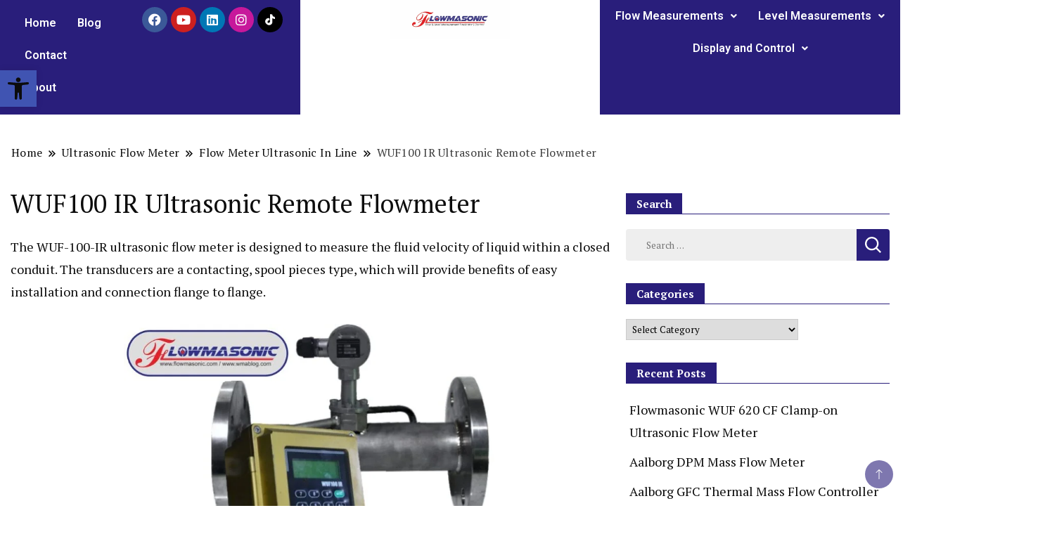

--- FILE ---
content_type: text/html; charset=UTF-8
request_url: https://flowmasonic.com/ultrasonic-flow-meter/in-line-ultrasonic-flow-meter/wuf100-ir-ultrasonic-inline-remote-flowmeter/
body_size: 32435
content:
<!DOCTYPE html>
<html lang="en-US">
<head>
	<meta charset="UTF-8" />
	<meta name="viewport" content="width=device-width, initial-scale=1" />
	<link rel="profile" href="http://gmpg.org/xfn/11" />
	<link rel="pingback" href="https://flowmasonic.com/xmlrpc.php" />
	<meta name='robots' content='index, follow, max-image-preview:large, max-snippet:-1, max-video-preview:-1' />
	<style>img:is([sizes="auto" i], [sizes^="auto," i]) { contain-intrinsic-size: 3000px 1500px }</style>
	
	<!-- This site is optimized with the Yoast SEO plugin v24.2 - https://yoast.com/wordpress/plugins/seo/ -->
	<title>WUF100 IR Ultrasonic Remote Flowmeter - Flowmasonic</title>
	<link rel="canonical" href="https://flowmasonic.com/ultrasonic-flow-meter/in-line-ultrasonic-flow-meter/wuf100-ir-ultrasonic-inline-remote-flowmeter/" />
	<meta property="og:locale" content="en_US" />
	<meta property="og:type" content="article" />
	<meta property="og:title" content="WUF100 IR Ultrasonic Remote Flowmeter - Flowmasonic" />
	<meta property="og:description" content="The WUF-100-IR ultrasonic flow meter is designed to measure the fluid velocity of liquid within a closed conduit. The transducers are a contacting, spool pieces type, which will provide benefits of easy installation and connection flange to flange. &nbsp; The WUF-100-IR transit-time flow meter utilizes 1 unit transducers that function as both ultrasonic transmitters and [&hellip;]" />
	<meta property="og:url" content="https://flowmasonic.com/ultrasonic-flow-meter/in-line-ultrasonic-flow-meter/wuf100-ir-ultrasonic-inline-remote-flowmeter/" />
	<meta property="og:site_name" content="Flowmasonic" />
	<meta property="og:image" content="https://flowiratama.files.wordpress.com/2018/10/wuf-100ir.jpg" />
	<meta name="twitter:card" content="summary_large_image" />
	<meta name="twitter:label1" content="Est. reading time" />
	<meta name="twitter:data1" content="2 minutes" />
	<script type="application/ld+json" class="yoast-schema-graph">{"@context":"https://schema.org","@graph":[{"@type":"WebPage","@id":"https://flowmasonic.com/ultrasonic-flow-meter/in-line-ultrasonic-flow-meter/wuf100-ir-ultrasonic-inline-remote-flowmeter/","url":"https://flowmasonic.com/ultrasonic-flow-meter/in-line-ultrasonic-flow-meter/wuf100-ir-ultrasonic-inline-remote-flowmeter/","name":"WUF100 IR Ultrasonic Remote Flowmeter - Flowmasonic","isPartOf":{"@id":"https://flowmasonic.com/#website"},"primaryImageOfPage":{"@id":"https://flowmasonic.com/ultrasonic-flow-meter/in-line-ultrasonic-flow-meter/wuf100-ir-ultrasonic-inline-remote-flowmeter/#primaryimage"},"image":{"@id":"https://flowmasonic.com/ultrasonic-flow-meter/in-line-ultrasonic-flow-meter/wuf100-ir-ultrasonic-inline-remote-flowmeter/#primaryimage"},"thumbnailUrl":"https://flowiratama.files.wordpress.com/2018/10/wuf-100ir.jpg","datePublished":"2017-02-09T06:55:20+00:00","dateModified":"2017-02-09T06:55:20+00:00","breadcrumb":{"@id":"https://flowmasonic.com/ultrasonic-flow-meter/in-line-ultrasonic-flow-meter/wuf100-ir-ultrasonic-inline-remote-flowmeter/#breadcrumb"},"inLanguage":"en-US","potentialAction":[{"@type":"ReadAction","target":["https://flowmasonic.com/ultrasonic-flow-meter/in-line-ultrasonic-flow-meter/wuf100-ir-ultrasonic-inline-remote-flowmeter/"]}]},{"@type":"ImageObject","inLanguage":"en-US","@id":"https://flowmasonic.com/ultrasonic-flow-meter/in-line-ultrasonic-flow-meter/wuf100-ir-ultrasonic-inline-remote-flowmeter/#primaryimage","url":"https://flowiratama.files.wordpress.com/2018/10/wuf-100ir.jpg","contentUrl":"https://flowiratama.files.wordpress.com/2018/10/wuf-100ir.jpg"},{"@type":"BreadcrumbList","@id":"https://flowmasonic.com/ultrasonic-flow-meter/in-line-ultrasonic-flow-meter/wuf100-ir-ultrasonic-inline-remote-flowmeter/#breadcrumb","itemListElement":[{"@type":"ListItem","position":1,"name":"Home","item":"https://flowmasonic.com/"},{"@type":"ListItem","position":2,"name":"Ultrasonic Flow Meter","item":"https://flowmasonic.com/ultrasonic-flow-meter/"},{"@type":"ListItem","position":3,"name":"Flow Meter Ultrasonic In Line","item":"https://flowmasonic.com/ultrasonic-flow-meter/in-line-ultrasonic-flow-meter/"},{"@type":"ListItem","position":4,"name":"WUF100 IR Ultrasonic Remote Flowmeter"}]},{"@type":"WebSite","@id":"https://flowmasonic.com/#website","url":"https://flowmasonic.com/","name":"Flowmasonic","description":"Flow Measurement","publisher":{"@id":"https://flowmasonic.com/#organization"},"potentialAction":[{"@type":"SearchAction","target":{"@type":"EntryPoint","urlTemplate":"https://flowmasonic.com/?s={search_term_string}"},"query-input":{"@type":"PropertyValueSpecification","valueRequired":true,"valueName":"search_term_string"}}],"inLanguage":"en-US"},{"@type":"Organization","@id":"https://flowmasonic.com/#organization","name":"Flowmasonic","url":"https://flowmasonic.com/","logo":{"@type":"ImageObject","inLanguage":"en-US","@id":"https://flowmasonic.com/#/schema/logo/image/","url":"https://flowmasonic.com/wp-content/uploads/2023/06/Logo-Flowmasonic.jpg","contentUrl":"https://flowmasonic.com/wp-content/uploads/2023/06/Logo-Flowmasonic.jpg","width":1042,"height":1042,"caption":"Flowmasonic"},"image":{"@id":"https://flowmasonic.com/#/schema/logo/image/"}}]}</script>
	<!-- / Yoast SEO plugin. -->


<link rel='dns-prefetch' href='//fonts.googleapis.com' />
<link rel='dns-prefetch' href='//www.googletagmanager.com' />
<link rel="alternate" type="application/rss+xml" title="Flowmasonic &raquo; Feed" href="https://flowmasonic.com/feed/" />
<link rel="alternate" type="application/rss+xml" title="Flowmasonic &raquo; Comments Feed" href="https://flowmasonic.com/comments/feed/" />
<script>
window._wpemojiSettings = {"baseUrl":"https:\/\/s.w.org\/images\/core\/emoji\/15.0.3\/72x72\/","ext":".png","svgUrl":"https:\/\/s.w.org\/images\/core\/emoji\/15.0.3\/svg\/","svgExt":".svg","source":{"concatemoji":"https:\/\/flowmasonic.com\/wp-includes\/js\/wp-emoji-release.min.js?ver=6.7.4"}};
/*! This file is auto-generated */
!function(i,n){var o,s,e;function c(e){try{var t={supportTests:e,timestamp:(new Date).valueOf()};sessionStorage.setItem(o,JSON.stringify(t))}catch(e){}}function p(e,t,n){e.clearRect(0,0,e.canvas.width,e.canvas.height),e.fillText(t,0,0);var t=new Uint32Array(e.getImageData(0,0,e.canvas.width,e.canvas.height).data),r=(e.clearRect(0,0,e.canvas.width,e.canvas.height),e.fillText(n,0,0),new Uint32Array(e.getImageData(0,0,e.canvas.width,e.canvas.height).data));return t.every(function(e,t){return e===r[t]})}function u(e,t,n){switch(t){case"flag":return n(e,"\ud83c\udff3\ufe0f\u200d\u26a7\ufe0f","\ud83c\udff3\ufe0f\u200b\u26a7\ufe0f")?!1:!n(e,"\ud83c\uddfa\ud83c\uddf3","\ud83c\uddfa\u200b\ud83c\uddf3")&&!n(e,"\ud83c\udff4\udb40\udc67\udb40\udc62\udb40\udc65\udb40\udc6e\udb40\udc67\udb40\udc7f","\ud83c\udff4\u200b\udb40\udc67\u200b\udb40\udc62\u200b\udb40\udc65\u200b\udb40\udc6e\u200b\udb40\udc67\u200b\udb40\udc7f");case"emoji":return!n(e,"\ud83d\udc26\u200d\u2b1b","\ud83d\udc26\u200b\u2b1b")}return!1}function f(e,t,n){var r="undefined"!=typeof WorkerGlobalScope&&self instanceof WorkerGlobalScope?new OffscreenCanvas(300,150):i.createElement("canvas"),a=r.getContext("2d",{willReadFrequently:!0}),o=(a.textBaseline="top",a.font="600 32px Arial",{});return e.forEach(function(e){o[e]=t(a,e,n)}),o}function t(e){var t=i.createElement("script");t.src=e,t.defer=!0,i.head.appendChild(t)}"undefined"!=typeof Promise&&(o="wpEmojiSettingsSupports",s=["flag","emoji"],n.supports={everything:!0,everythingExceptFlag:!0},e=new Promise(function(e){i.addEventListener("DOMContentLoaded",e,{once:!0})}),new Promise(function(t){var n=function(){try{var e=JSON.parse(sessionStorage.getItem(o));if("object"==typeof e&&"number"==typeof e.timestamp&&(new Date).valueOf()<e.timestamp+604800&&"object"==typeof e.supportTests)return e.supportTests}catch(e){}return null}();if(!n){if("undefined"!=typeof Worker&&"undefined"!=typeof OffscreenCanvas&&"undefined"!=typeof URL&&URL.createObjectURL&&"undefined"!=typeof Blob)try{var e="postMessage("+f.toString()+"("+[JSON.stringify(s),u.toString(),p.toString()].join(",")+"));",r=new Blob([e],{type:"text/javascript"}),a=new Worker(URL.createObjectURL(r),{name:"wpTestEmojiSupports"});return void(a.onmessage=function(e){c(n=e.data),a.terminate(),t(n)})}catch(e){}c(n=f(s,u,p))}t(n)}).then(function(e){for(var t in e)n.supports[t]=e[t],n.supports.everything=n.supports.everything&&n.supports[t],"flag"!==t&&(n.supports.everythingExceptFlag=n.supports.everythingExceptFlag&&n.supports[t]);n.supports.everythingExceptFlag=n.supports.everythingExceptFlag&&!n.supports.flag,n.DOMReady=!1,n.readyCallback=function(){n.DOMReady=!0}}).then(function(){return e}).then(function(){var e;n.supports.everything||(n.readyCallback(),(e=n.source||{}).concatemoji?t(e.concatemoji):e.wpemoji&&e.twemoji&&(t(e.twemoji),t(e.wpemoji)))}))}((window,document),window._wpemojiSettings);
</script>

<link rel='stylesheet' id='hfe-widgets-style-css' href='https://flowmasonic.com/wp-content/plugins/header-footer-elementor/inc/widgets-css/frontend.css?ver=2.0.6' media='all' />
<style id='wp-emoji-styles-inline-css'>

	img.wp-smiley, img.emoji {
		display: inline !important;
		border: none !important;
		box-shadow: none !important;
		height: 1em !important;
		width: 1em !important;
		margin: 0 0.07em !important;
		vertical-align: -0.1em !important;
		background: none !important;
		padding: 0 !important;
	}
</style>
<link rel='stylesheet' id='wp-block-library-css' href='https://flowmasonic.com/wp-includes/css/dist/block-library/style.min.css?ver=6.7.4' media='all' />
<style id='classic-theme-styles-inline-css'>
/*! This file is auto-generated */
.wp-block-button__link{color:#fff;background-color:#32373c;border-radius:9999px;box-shadow:none;text-decoration:none;padding:calc(.667em + 2px) calc(1.333em + 2px);font-size:1.125em}.wp-block-file__button{background:#32373c;color:#fff;text-decoration:none}
</style>
<style id='global-styles-inline-css'>
:root{--wp--preset--aspect-ratio--square: 1;--wp--preset--aspect-ratio--4-3: 4/3;--wp--preset--aspect-ratio--3-4: 3/4;--wp--preset--aspect-ratio--3-2: 3/2;--wp--preset--aspect-ratio--2-3: 2/3;--wp--preset--aspect-ratio--16-9: 16/9;--wp--preset--aspect-ratio--9-16: 9/16;--wp--preset--color--black: #000000;--wp--preset--color--cyan-bluish-gray: #abb8c3;--wp--preset--color--white: #ffffff;--wp--preset--color--pale-pink: #f78da7;--wp--preset--color--vivid-red: #cf2e2e;--wp--preset--color--luminous-vivid-orange: #ff6900;--wp--preset--color--luminous-vivid-amber: #fcb900;--wp--preset--color--light-green-cyan: #7bdcb5;--wp--preset--color--vivid-green-cyan: #00d084;--wp--preset--color--pale-cyan-blue: #8ed1fc;--wp--preset--color--vivid-cyan-blue: #0693e3;--wp--preset--color--vivid-purple: #9b51e0;--wp--preset--gradient--vivid-cyan-blue-to-vivid-purple: linear-gradient(135deg,rgba(6,147,227,1) 0%,rgb(155,81,224) 100%);--wp--preset--gradient--light-green-cyan-to-vivid-green-cyan: linear-gradient(135deg,rgb(122,220,180) 0%,rgb(0,208,130) 100%);--wp--preset--gradient--luminous-vivid-amber-to-luminous-vivid-orange: linear-gradient(135deg,rgba(252,185,0,1) 0%,rgba(255,105,0,1) 100%);--wp--preset--gradient--luminous-vivid-orange-to-vivid-red: linear-gradient(135deg,rgba(255,105,0,1) 0%,rgb(207,46,46) 100%);--wp--preset--gradient--very-light-gray-to-cyan-bluish-gray: linear-gradient(135deg,rgb(238,238,238) 0%,rgb(169,184,195) 100%);--wp--preset--gradient--cool-to-warm-spectrum: linear-gradient(135deg,rgb(74,234,220) 0%,rgb(151,120,209) 20%,rgb(207,42,186) 40%,rgb(238,44,130) 60%,rgb(251,105,98) 80%,rgb(254,248,76) 100%);--wp--preset--gradient--blush-light-purple: linear-gradient(135deg,rgb(255,206,236) 0%,rgb(152,150,240) 100%);--wp--preset--gradient--blush-bordeaux: linear-gradient(135deg,rgb(254,205,165) 0%,rgb(254,45,45) 50%,rgb(107,0,62) 100%);--wp--preset--gradient--luminous-dusk: linear-gradient(135deg,rgb(255,203,112) 0%,rgb(199,81,192) 50%,rgb(65,88,208) 100%);--wp--preset--gradient--pale-ocean: linear-gradient(135deg,rgb(255,245,203) 0%,rgb(182,227,212) 50%,rgb(51,167,181) 100%);--wp--preset--gradient--electric-grass: linear-gradient(135deg,rgb(202,248,128) 0%,rgb(113,206,126) 100%);--wp--preset--gradient--midnight: linear-gradient(135deg,rgb(2,3,129) 0%,rgb(40,116,252) 100%);--wp--preset--font-size--small: 13px;--wp--preset--font-size--medium: 20px;--wp--preset--font-size--large: 36px;--wp--preset--font-size--x-large: 42px;--wp--preset--spacing--20: 0.44rem;--wp--preset--spacing--30: 0.67rem;--wp--preset--spacing--40: 1rem;--wp--preset--spacing--50: 1.5rem;--wp--preset--spacing--60: 2.25rem;--wp--preset--spacing--70: 3.38rem;--wp--preset--spacing--80: 5.06rem;--wp--preset--shadow--natural: 6px 6px 9px rgba(0, 0, 0, 0.2);--wp--preset--shadow--deep: 12px 12px 50px rgba(0, 0, 0, 0.4);--wp--preset--shadow--sharp: 6px 6px 0px rgba(0, 0, 0, 0.2);--wp--preset--shadow--outlined: 6px 6px 0px -3px rgba(255, 255, 255, 1), 6px 6px rgba(0, 0, 0, 1);--wp--preset--shadow--crisp: 6px 6px 0px rgba(0, 0, 0, 1);}:where(.is-layout-flex){gap: 0.5em;}:where(.is-layout-grid){gap: 0.5em;}body .is-layout-flex{display: flex;}.is-layout-flex{flex-wrap: wrap;align-items: center;}.is-layout-flex > :is(*, div){margin: 0;}body .is-layout-grid{display: grid;}.is-layout-grid > :is(*, div){margin: 0;}:where(.wp-block-columns.is-layout-flex){gap: 2em;}:where(.wp-block-columns.is-layout-grid){gap: 2em;}:where(.wp-block-post-template.is-layout-flex){gap: 1.25em;}:where(.wp-block-post-template.is-layout-grid){gap: 1.25em;}.has-black-color{color: var(--wp--preset--color--black) !important;}.has-cyan-bluish-gray-color{color: var(--wp--preset--color--cyan-bluish-gray) !important;}.has-white-color{color: var(--wp--preset--color--white) !important;}.has-pale-pink-color{color: var(--wp--preset--color--pale-pink) !important;}.has-vivid-red-color{color: var(--wp--preset--color--vivid-red) !important;}.has-luminous-vivid-orange-color{color: var(--wp--preset--color--luminous-vivid-orange) !important;}.has-luminous-vivid-amber-color{color: var(--wp--preset--color--luminous-vivid-amber) !important;}.has-light-green-cyan-color{color: var(--wp--preset--color--light-green-cyan) !important;}.has-vivid-green-cyan-color{color: var(--wp--preset--color--vivid-green-cyan) !important;}.has-pale-cyan-blue-color{color: var(--wp--preset--color--pale-cyan-blue) !important;}.has-vivid-cyan-blue-color{color: var(--wp--preset--color--vivid-cyan-blue) !important;}.has-vivid-purple-color{color: var(--wp--preset--color--vivid-purple) !important;}.has-black-background-color{background-color: var(--wp--preset--color--black) !important;}.has-cyan-bluish-gray-background-color{background-color: var(--wp--preset--color--cyan-bluish-gray) !important;}.has-white-background-color{background-color: var(--wp--preset--color--white) !important;}.has-pale-pink-background-color{background-color: var(--wp--preset--color--pale-pink) !important;}.has-vivid-red-background-color{background-color: var(--wp--preset--color--vivid-red) !important;}.has-luminous-vivid-orange-background-color{background-color: var(--wp--preset--color--luminous-vivid-orange) !important;}.has-luminous-vivid-amber-background-color{background-color: var(--wp--preset--color--luminous-vivid-amber) !important;}.has-light-green-cyan-background-color{background-color: var(--wp--preset--color--light-green-cyan) !important;}.has-vivid-green-cyan-background-color{background-color: var(--wp--preset--color--vivid-green-cyan) !important;}.has-pale-cyan-blue-background-color{background-color: var(--wp--preset--color--pale-cyan-blue) !important;}.has-vivid-cyan-blue-background-color{background-color: var(--wp--preset--color--vivid-cyan-blue) !important;}.has-vivid-purple-background-color{background-color: var(--wp--preset--color--vivid-purple) !important;}.has-black-border-color{border-color: var(--wp--preset--color--black) !important;}.has-cyan-bluish-gray-border-color{border-color: var(--wp--preset--color--cyan-bluish-gray) !important;}.has-white-border-color{border-color: var(--wp--preset--color--white) !important;}.has-pale-pink-border-color{border-color: var(--wp--preset--color--pale-pink) !important;}.has-vivid-red-border-color{border-color: var(--wp--preset--color--vivid-red) !important;}.has-luminous-vivid-orange-border-color{border-color: var(--wp--preset--color--luminous-vivid-orange) !important;}.has-luminous-vivid-amber-border-color{border-color: var(--wp--preset--color--luminous-vivid-amber) !important;}.has-light-green-cyan-border-color{border-color: var(--wp--preset--color--light-green-cyan) !important;}.has-vivid-green-cyan-border-color{border-color: var(--wp--preset--color--vivid-green-cyan) !important;}.has-pale-cyan-blue-border-color{border-color: var(--wp--preset--color--pale-cyan-blue) !important;}.has-vivid-cyan-blue-border-color{border-color: var(--wp--preset--color--vivid-cyan-blue) !important;}.has-vivid-purple-border-color{border-color: var(--wp--preset--color--vivid-purple) !important;}.has-vivid-cyan-blue-to-vivid-purple-gradient-background{background: var(--wp--preset--gradient--vivid-cyan-blue-to-vivid-purple) !important;}.has-light-green-cyan-to-vivid-green-cyan-gradient-background{background: var(--wp--preset--gradient--light-green-cyan-to-vivid-green-cyan) !important;}.has-luminous-vivid-amber-to-luminous-vivid-orange-gradient-background{background: var(--wp--preset--gradient--luminous-vivid-amber-to-luminous-vivid-orange) !important;}.has-luminous-vivid-orange-to-vivid-red-gradient-background{background: var(--wp--preset--gradient--luminous-vivid-orange-to-vivid-red) !important;}.has-very-light-gray-to-cyan-bluish-gray-gradient-background{background: var(--wp--preset--gradient--very-light-gray-to-cyan-bluish-gray) !important;}.has-cool-to-warm-spectrum-gradient-background{background: var(--wp--preset--gradient--cool-to-warm-spectrum) !important;}.has-blush-light-purple-gradient-background{background: var(--wp--preset--gradient--blush-light-purple) !important;}.has-blush-bordeaux-gradient-background{background: var(--wp--preset--gradient--blush-bordeaux) !important;}.has-luminous-dusk-gradient-background{background: var(--wp--preset--gradient--luminous-dusk) !important;}.has-pale-ocean-gradient-background{background: var(--wp--preset--gradient--pale-ocean) !important;}.has-electric-grass-gradient-background{background: var(--wp--preset--gradient--electric-grass) !important;}.has-midnight-gradient-background{background: var(--wp--preset--gradient--midnight) !important;}.has-small-font-size{font-size: var(--wp--preset--font-size--small) !important;}.has-medium-font-size{font-size: var(--wp--preset--font-size--medium) !important;}.has-large-font-size{font-size: var(--wp--preset--font-size--large) !important;}.has-x-large-font-size{font-size: var(--wp--preset--font-size--x-large) !important;}
:where(.wp-block-post-template.is-layout-flex){gap: 1.25em;}:where(.wp-block-post-template.is-layout-grid){gap: 1.25em;}
:where(.wp-block-columns.is-layout-flex){gap: 2em;}:where(.wp-block-columns.is-layout-grid){gap: 2em;}
:root :where(.wp-block-pullquote){font-size: 1.5em;line-height: 1.6;}
</style>
<link rel='stylesheet' id='hfe-style-css' href='https://flowmasonic.com/wp-content/plugins/header-footer-elementor/assets/css/header-footer-elementor.css?ver=2.0.6' media='all' />
<link rel='stylesheet' id='elementor-icons-css' href='https://flowmasonic.com/wp-content/plugins/elementor/assets/lib/eicons/css/elementor-icons.min.css?ver=5.34.0' media='all' />
<link rel='stylesheet' id='elementor-frontend-css' href='https://flowmasonic.com/wp-content/plugins/elementor/assets/css/frontend.min.css?ver=3.26.4' media='all' />
<link rel='stylesheet' id='elementor-post-13962-css' href='https://flowmasonic.com/wp-content/uploads/elementor/css/post-13962.css?ver=1736910378' media='all' />
<link rel='stylesheet' id='elementor-post-13965-css' href='https://flowmasonic.com/wp-content/uploads/elementor/css/post-13965.css?ver=1736910378' media='all' />
<link rel='stylesheet' id='elementor-post-14382-css' href='https://flowmasonic.com/wp-content/uploads/elementor/css/post-14382.css?ver=1736910378' media='all' />
<link rel='stylesheet' id='news-blog-google-fonts-css' href='https://fonts.googleapis.com/css?family=PT+Serif%3A300%2C300i%2C400%2C400i%2C700%2C700i%7CNunito+Sans%3A300%2C300i%2C400%2C400i%2C500%2C500i%2C600%2C600i&#038;subset=latin%2Clatin-ext' media='all' />
<link rel='stylesheet' id='news-blog-bootstrap-css' href='https://flowmasonic.com/wp-content/themes/news-blog/css/bootstrap.css?ver=6.7.4' media='all' />
<link rel='stylesheet' id='news-blog-style-css' href='https://flowmasonic.com/wp-content/themes/news-blog/style.css?ver=6.7.4' media='all' />
<link rel='stylesheet' id='pojo-a11y-css' href='https://flowmasonic.com/wp-content/plugins/pojo-accessibility/assets/css/style.min.css?ver=1.0.0' media='all' />
<link rel='stylesheet' id='hfe-icons-list-css' href='https://flowmasonic.com/wp-content/plugins/elementor/assets/css/widget-icon-list.min.css?ver=3.24.3' media='all' />
<link rel='stylesheet' id='hfe-social-icons-css' href='https://flowmasonic.com/wp-content/plugins/elementor/assets/css/widget-social-icons.min.css?ver=3.24.0' media='all' />
<link rel='stylesheet' id='hfe-social-share-icons-brands-css' href='https://flowmasonic.com/wp-content/plugins/elementor/assets/lib/font-awesome/css/brands.css?ver=5.15.3' media='all' />
<link rel='stylesheet' id='hfe-social-share-icons-fontawesome-css' href='https://flowmasonic.com/wp-content/plugins/elementor/assets/lib/font-awesome/css/fontawesome.css?ver=5.15.3' media='all' />
<link rel='stylesheet' id='hfe-nav-menu-icons-css' href='https://flowmasonic.com/wp-content/plugins/elementor/assets/lib/font-awesome/css/solid.css?ver=5.15.3' media='all' />
<link rel='stylesheet' id='google-fonts-1-css' href='https://fonts.googleapis.com/css?family=Roboto%3A100%2C100italic%2C200%2C200italic%2C300%2C300italic%2C400%2C400italic%2C500%2C500italic%2C600%2C600italic%2C700%2C700italic%2C800%2C800italic%2C900%2C900italic%7CRoboto+Slab%3A100%2C100italic%2C200%2C200italic%2C300%2C300italic%2C400%2C400italic%2C500%2C500italic%2C600%2C600italic%2C700%2C700italic%2C800%2C800italic%2C900%2C900italic&#038;display=swap&#038;ver=6.7.4' media='all' />
<link rel='stylesheet' id='elementor-icons-shared-0-css' href='https://flowmasonic.com/wp-content/plugins/elementor/assets/lib/font-awesome/css/fontawesome.min.css?ver=5.15.3' media='all' />
<link rel='stylesheet' id='elementor-icons-fa-solid-css' href='https://flowmasonic.com/wp-content/plugins/elementor/assets/lib/font-awesome/css/solid.min.css?ver=5.15.3' media='all' />
<link rel='stylesheet' id='elementor-icons-fa-regular-css' href='https://flowmasonic.com/wp-content/plugins/elementor/assets/lib/font-awesome/css/regular.min.css?ver=5.15.3' media='all' />
<link rel='stylesheet' id='elementor-icons-fa-brands-css' href='https://flowmasonic.com/wp-content/plugins/elementor/assets/lib/font-awesome/css/brands.min.css?ver=5.15.3' media='all' />
<link rel="preconnect" href="https://fonts.gstatic.com/" crossorigin><script src="https://flowmasonic.com/wp-includes/js/jquery/jquery.min.js?ver=3.7.1" id="jquery-core-js"></script>
<script src="https://flowmasonic.com/wp-includes/js/jquery/jquery-migrate.min.js?ver=3.4.1" id="jquery-migrate-js"></script>
<script id="jquery-js-after">
!function($){"use strict";$(document).ready(function(){$(this).scrollTop()>100&&$(".hfe-scroll-to-top-wrap").removeClass("hfe-scroll-to-top-hide"),$(window).scroll(function(){$(this).scrollTop()<100?$(".hfe-scroll-to-top-wrap").fadeOut(300):$(".hfe-scroll-to-top-wrap").fadeIn(300)}),$(".hfe-scroll-to-top-wrap").on("click",function(){$("html, body").animate({scrollTop:0},300);return!1})})}(jQuery);
</script>
<script src="https://flowmasonic.com/wp-content/themes/news-blog/js/bootstrap.js?ver=6.7.4" id="news-blog-bootstrap-js"></script>
<script src="https://flowmasonic.com/wp-content/themes/news-blog/js/jquery.marquee.js?ver=6.7.4" id="news-blog--marquee-js"></script>
<link rel="https://api.w.org/" href="https://flowmasonic.com/wp-json/" /><link rel="alternate" title="JSON" type="application/json" href="https://flowmasonic.com/wp-json/wp/v2/pages/1427" /><link rel="EditURI" type="application/rsd+xml" title="RSD" href="https://flowmasonic.com/xmlrpc.php?rsd" />
<meta name="generator" content="WordPress 6.7.4" />
<link rel='shortlink' href='https://flowmasonic.com/?p=1427' />
<link rel="alternate" title="oEmbed (JSON)" type="application/json+oembed" href="https://flowmasonic.com/wp-json/oembed/1.0/embed?url=https%3A%2F%2Fflowmasonic.com%2Fultrasonic-flow-meter%2Fin-line-ultrasonic-flow-meter%2Fwuf100-ir-ultrasonic-inline-remote-flowmeter%2F" />
<link rel="alternate" title="oEmbed (XML)" type="text/xml+oembed" href="https://flowmasonic.com/wp-json/oembed/1.0/embed?url=https%3A%2F%2Fflowmasonic.com%2Fultrasonic-flow-meter%2Fin-line-ultrasonic-flow-meter%2Fwuf100-ir-ultrasonic-inline-remote-flowmeter%2F&#038;format=xml" />
<meta name="generator" content="Site Kit by Google 1.144.0" />	<style type="text/css" id="custom-theme-colors" >
        :root {
            --gbl-primary-color: #291e7b ;
            --gbl-secondary-color: #8b1212 ;
            --gbl-primary-font: PT Serif, Serif ;
            --gbl-secondary-font: Nunito Sans, Sans Serif ;
            --logo-width: 250 ;
            --header-text-color: ##000000 ;            
            --footer-color: #000 ;
            --footer-text-color: #eee ;
            --content-width: 1280px ;
            --woo-bar-color: #fff ;  
            --woo-bar-bg-color: #2c63fd ;
            --menu-text-color: #fff ;  
            --menu-bg-color: #0065d8 ;  
            --text-color: #0c0c0c ;
            --topbar-bg-color: #291e7b ;
            --topbar-text-color: #fff ;
            --e-global-color-primary: #291e7b ;
            
        }
        .site-branding img.custom-logo {
            max-width:250px ;    
        }
        @media (min-width: 1024px) {
            #masthead {
                background-image:url('');
                background-size: cover;
                background-position: center center;
            }
        }
        body.custom-background-image .site, 
        body.custom-background-color .site,
        .mobile-navigation {
            background-color: #ffffff;
        }
        .site-footer {
            background:url("") ;
            background-repeat: no-repeat;
            background-size: cover;
            background-position: center center;
        }
        
        .site-footer .footer-overlay {
            background-color:#000;
        }
                
	</style>
<meta name="generator" content="Elementor 3.26.4; features: additional_custom_breakpoints; settings: css_print_method-external, google_font-enabled, font_display-swap">
<style>.recentcomments a{display:inline !important;padding:0 !important;margin:0 !important;}</style><style type="text/css">
#pojo-a11y-toolbar .pojo-a11y-toolbar-toggle a{ background-color: #4054b2;	color: #ffffff;}
#pojo-a11y-toolbar .pojo-a11y-toolbar-overlay, #pojo-a11y-toolbar .pojo-a11y-toolbar-overlay ul.pojo-a11y-toolbar-items.pojo-a11y-links{ border-color: #4054b2;}
body.pojo-a11y-focusable a:focus{ outline-style: solid !important;	outline-width: 1px !important;	outline-color: #FF0000 !important;}
#pojo-a11y-toolbar{ top: 100px !important;}
#pojo-a11y-toolbar .pojo-a11y-toolbar-overlay{ background-color: #ffffff;}
#pojo-a11y-toolbar .pojo-a11y-toolbar-overlay ul.pojo-a11y-toolbar-items li.pojo-a11y-toolbar-item a, #pojo-a11y-toolbar .pojo-a11y-toolbar-overlay p.pojo-a11y-toolbar-title{ color: #333333;}
#pojo-a11y-toolbar .pojo-a11y-toolbar-overlay ul.pojo-a11y-toolbar-items li.pojo-a11y-toolbar-item a.active{ background-color: #4054b2;	color: #ffffff;}
@media (max-width: 767px) { #pojo-a11y-toolbar { top: 50px !important; } }</style>			<style>
				.e-con.e-parent:nth-of-type(n+4):not(.e-lazyloaded):not(.e-no-lazyload),
				.e-con.e-parent:nth-of-type(n+4):not(.e-lazyloaded):not(.e-no-lazyload) * {
					background-image: none !important;
				}
				@media screen and (max-height: 1024px) {
					.e-con.e-parent:nth-of-type(n+3):not(.e-lazyloaded):not(.e-no-lazyload),
					.e-con.e-parent:nth-of-type(n+3):not(.e-lazyloaded):not(.e-no-lazyload) * {
						background-image: none !important;
					}
				}
				@media screen and (max-height: 640px) {
					.e-con.e-parent:nth-of-type(n+2):not(.e-lazyloaded):not(.e-no-lazyload),
					.e-con.e-parent:nth-of-type(n+2):not(.e-lazyloaded):not(.e-no-lazyload) * {
						background-image: none !important;
					}
				}
			</style>
			<link rel="icon" href="https://flowmasonic.com/wp-content/uploads/2023/06/cropped-Logo-Flowmasonic-011-32x32.png" sizes="32x32" />
<link rel="icon" href="https://flowmasonic.com/wp-content/uploads/2023/06/cropped-Logo-Flowmasonic-011-192x192.png" sizes="192x192" />
<link rel="apple-touch-icon" href="https://flowmasonic.com/wp-content/uploads/2023/06/cropped-Logo-Flowmasonic-011-180x180.png" />
<meta name="msapplication-TileImage" content="https://flowmasonic.com/wp-content/uploads/2023/06/cropped-Logo-Flowmasonic-011-270x270.png" />
		<style id="wp-custom-css">
			.post-thumbnail
{
	display: block;
  margin-left: auto;
  margin-right: auto;
  width: 50%;
}

.auth-details {
	display: none;
}		</style>
		<style id="wpforms-css-vars-root">
				:root {
					--wpforms-field-border-radius: 3px;
--wpforms-field-border-style: solid;
--wpforms-field-border-size: 1px;
--wpforms-field-background-color: #ffffff;
--wpforms-field-border-color: rgba( 0, 0, 0, 0.25 );
--wpforms-field-border-color-spare: rgba( 0, 0, 0, 0.25 );
--wpforms-field-text-color: rgba( 0, 0, 0, 0.7 );
--wpforms-field-menu-color: #ffffff;
--wpforms-label-color: rgba( 0, 0, 0, 0.85 );
--wpforms-label-sublabel-color: rgba( 0, 0, 0, 0.55 );
--wpforms-label-error-color: #d63637;
--wpforms-button-border-radius: 3px;
--wpforms-button-border-style: none;
--wpforms-button-border-size: 1px;
--wpforms-button-background-color: #066aab;
--wpforms-button-border-color: #066aab;
--wpforms-button-text-color: #ffffff;
--wpforms-page-break-color: #066aab;
--wpforms-background-image: none;
--wpforms-background-position: center center;
--wpforms-background-repeat: no-repeat;
--wpforms-background-size: cover;
--wpforms-background-width: 100px;
--wpforms-background-height: 100px;
--wpforms-background-color: rgba( 0, 0, 0, 0 );
--wpforms-background-url: none;
--wpforms-container-padding: 0px;
--wpforms-container-border-style: none;
--wpforms-container-border-width: 1px;
--wpforms-container-border-color: #000000;
--wpforms-container-border-radius: 3px;
--wpforms-field-size-input-height: 43px;
--wpforms-field-size-input-spacing: 15px;
--wpforms-field-size-font-size: 16px;
--wpforms-field-size-line-height: 19px;
--wpforms-field-size-padding-h: 14px;
--wpforms-field-size-checkbox-size: 16px;
--wpforms-field-size-sublabel-spacing: 5px;
--wpforms-field-size-icon-size: 1;
--wpforms-label-size-font-size: 16px;
--wpforms-label-size-line-height: 19px;
--wpforms-label-size-sublabel-font-size: 14px;
--wpforms-label-size-sublabel-line-height: 17px;
--wpforms-button-size-font-size: 17px;
--wpforms-button-size-height: 41px;
--wpforms-button-size-padding-h: 15px;
--wpforms-button-size-margin-top: 10px;
--wpforms-container-shadow-size-box-shadow: none;

				}
			</style></head>

<body class="page-template-default page page-id-1427 page-child parent-pageid-1332 wp-custom-logo ehf-header ehf-footer ehf-template-news-blog ehf-stylesheet-news-blog disable-sticky-menu rightsidebar elementor-default elementor-kit-13962">
<div id="page" class="hfeed site">

		<header id="masthead" itemscope="itemscope" itemtype="https://schema.org/WPHeader">
			<p class="main-title bhf-hidden" itemprop="headline"><a href="https://flowmasonic.com" title="Flowmasonic" rel="home">Flowmasonic</a></p>
					<div data-elementor-type="wp-post" data-elementor-id="13965" class="elementor elementor-13965">
				<div class="elementor-element elementor-element-b0934cc e-con-full e-flex e-con e-parent" data-id="b0934cc" data-element_type="container" data-settings="{&quot;background_background&quot;:&quot;classic&quot;}">
		<div class="elementor-element elementor-element-22aa1da e-con-full e-flex e-con e-child" data-id="22aa1da" data-element_type="container" data-settings="{&quot;background_background&quot;:&quot;classic&quot;}">
				<div class="elementor-element elementor-element-8c3a215 elementor-widget__width-inherit hfe-nav-menu__align-left hfe-submenu-icon-arrow hfe-submenu-animation-none hfe-link-redirect-child hfe-nav-menu__breakpoint-tablet elementor-widget elementor-widget-navigation-menu" data-id="8c3a215" data-element_type="widget" data-settings="{&quot;padding_horizontal_menu_item&quot;:{&quot;unit&quot;:&quot;px&quot;,&quot;size&quot;:15,&quot;sizes&quot;:[]},&quot;padding_horizontal_menu_item_tablet&quot;:{&quot;unit&quot;:&quot;px&quot;,&quot;size&quot;:&quot;&quot;,&quot;sizes&quot;:[]},&quot;padding_horizontal_menu_item_mobile&quot;:{&quot;unit&quot;:&quot;px&quot;,&quot;size&quot;:&quot;&quot;,&quot;sizes&quot;:[]},&quot;padding_vertical_menu_item&quot;:{&quot;unit&quot;:&quot;px&quot;,&quot;size&quot;:15,&quot;sizes&quot;:[]},&quot;padding_vertical_menu_item_tablet&quot;:{&quot;unit&quot;:&quot;px&quot;,&quot;size&quot;:&quot;&quot;,&quot;sizes&quot;:[]},&quot;padding_vertical_menu_item_mobile&quot;:{&quot;unit&quot;:&quot;px&quot;,&quot;size&quot;:&quot;&quot;,&quot;sizes&quot;:[]},&quot;menu_space_between&quot;:{&quot;unit&quot;:&quot;px&quot;,&quot;size&quot;:&quot;&quot;,&quot;sizes&quot;:[]},&quot;menu_space_between_tablet&quot;:{&quot;unit&quot;:&quot;px&quot;,&quot;size&quot;:&quot;&quot;,&quot;sizes&quot;:[]},&quot;menu_space_between_mobile&quot;:{&quot;unit&quot;:&quot;px&quot;,&quot;size&quot;:&quot;&quot;,&quot;sizes&quot;:[]},&quot;menu_row_space&quot;:{&quot;unit&quot;:&quot;px&quot;,&quot;size&quot;:&quot;&quot;,&quot;sizes&quot;:[]},&quot;menu_row_space_tablet&quot;:{&quot;unit&quot;:&quot;px&quot;,&quot;size&quot;:&quot;&quot;,&quot;sizes&quot;:[]},&quot;menu_row_space_mobile&quot;:{&quot;unit&quot;:&quot;px&quot;,&quot;size&quot;:&quot;&quot;,&quot;sizes&quot;:[]},&quot;dropdown_border_radius&quot;:{&quot;unit&quot;:&quot;px&quot;,&quot;top&quot;:&quot;&quot;,&quot;right&quot;:&quot;&quot;,&quot;bottom&quot;:&quot;&quot;,&quot;left&quot;:&quot;&quot;,&quot;isLinked&quot;:true},&quot;dropdown_border_radius_tablet&quot;:{&quot;unit&quot;:&quot;px&quot;,&quot;top&quot;:&quot;&quot;,&quot;right&quot;:&quot;&quot;,&quot;bottom&quot;:&quot;&quot;,&quot;left&quot;:&quot;&quot;,&quot;isLinked&quot;:true},&quot;dropdown_border_radius_mobile&quot;:{&quot;unit&quot;:&quot;px&quot;,&quot;top&quot;:&quot;&quot;,&quot;right&quot;:&quot;&quot;,&quot;bottom&quot;:&quot;&quot;,&quot;left&quot;:&quot;&quot;,&quot;isLinked&quot;:true},&quot;width_dropdown_item&quot;:{&quot;unit&quot;:&quot;px&quot;,&quot;size&quot;:&quot;220&quot;,&quot;sizes&quot;:[]},&quot;width_dropdown_item_tablet&quot;:{&quot;unit&quot;:&quot;px&quot;,&quot;size&quot;:&quot;&quot;,&quot;sizes&quot;:[]},&quot;width_dropdown_item_mobile&quot;:{&quot;unit&quot;:&quot;px&quot;,&quot;size&quot;:&quot;&quot;,&quot;sizes&quot;:[]},&quot;padding_horizontal_dropdown_item&quot;:{&quot;unit&quot;:&quot;px&quot;,&quot;size&quot;:&quot;&quot;,&quot;sizes&quot;:[]},&quot;padding_horizontal_dropdown_item_tablet&quot;:{&quot;unit&quot;:&quot;px&quot;,&quot;size&quot;:&quot;&quot;,&quot;sizes&quot;:[]},&quot;padding_horizontal_dropdown_item_mobile&quot;:{&quot;unit&quot;:&quot;px&quot;,&quot;size&quot;:&quot;&quot;,&quot;sizes&quot;:[]},&quot;padding_vertical_dropdown_item&quot;:{&quot;unit&quot;:&quot;px&quot;,&quot;size&quot;:15,&quot;sizes&quot;:[]},&quot;padding_vertical_dropdown_item_tablet&quot;:{&quot;unit&quot;:&quot;px&quot;,&quot;size&quot;:&quot;&quot;,&quot;sizes&quot;:[]},&quot;padding_vertical_dropdown_item_mobile&quot;:{&quot;unit&quot;:&quot;px&quot;,&quot;size&quot;:&quot;&quot;,&quot;sizes&quot;:[]},&quot;distance_from_menu&quot;:{&quot;unit&quot;:&quot;px&quot;,&quot;size&quot;:&quot;&quot;,&quot;sizes&quot;:[]},&quot;distance_from_menu_tablet&quot;:{&quot;unit&quot;:&quot;px&quot;,&quot;size&quot;:&quot;&quot;,&quot;sizes&quot;:[]},&quot;distance_from_menu_mobile&quot;:{&quot;unit&quot;:&quot;px&quot;,&quot;size&quot;:&quot;&quot;,&quot;sizes&quot;:[]},&quot;toggle_size&quot;:{&quot;unit&quot;:&quot;px&quot;,&quot;size&quot;:&quot;&quot;,&quot;sizes&quot;:[]},&quot;toggle_size_tablet&quot;:{&quot;unit&quot;:&quot;px&quot;,&quot;size&quot;:&quot;&quot;,&quot;sizes&quot;:[]},&quot;toggle_size_mobile&quot;:{&quot;unit&quot;:&quot;px&quot;,&quot;size&quot;:&quot;&quot;,&quot;sizes&quot;:[]},&quot;toggle_border_width&quot;:{&quot;unit&quot;:&quot;px&quot;,&quot;size&quot;:&quot;&quot;,&quot;sizes&quot;:[]},&quot;toggle_border_width_tablet&quot;:{&quot;unit&quot;:&quot;px&quot;,&quot;size&quot;:&quot;&quot;,&quot;sizes&quot;:[]},&quot;toggle_border_width_mobile&quot;:{&quot;unit&quot;:&quot;px&quot;,&quot;size&quot;:&quot;&quot;,&quot;sizes&quot;:[]},&quot;toggle_border_radius&quot;:{&quot;unit&quot;:&quot;px&quot;,&quot;size&quot;:&quot;&quot;,&quot;sizes&quot;:[]},&quot;toggle_border_radius_tablet&quot;:{&quot;unit&quot;:&quot;px&quot;,&quot;size&quot;:&quot;&quot;,&quot;sizes&quot;:[]},&quot;toggle_border_radius_mobile&quot;:{&quot;unit&quot;:&quot;px&quot;,&quot;size&quot;:&quot;&quot;,&quot;sizes&quot;:[]}}" data-widget_type="navigation-menu.default">
				<div class="elementor-widget-container">
								<div class="hfe-nav-menu hfe-layout-horizontal hfe-nav-menu-layout horizontal hfe-pointer__none" data-layout="horizontal">
				<div role="button" class="hfe-nav-menu__toggle elementor-clickable">
					<span class="screen-reader-text">Menu</span>
					<div class="hfe-nav-menu-icon">
						<i aria-hidden="true"  class="fas fa-align-justify"></i>					</div>
				</div>
				<nav itemscope="itemscope" itemtype="https://schema.org/SiteNavigationElement" class="hfe-nav-menu__layout-horizontal hfe-nav-menu__submenu-arrow" data-toggle-icon="&lt;i aria-hidden=&quot;true&quot; tabindex=&quot;0&quot; class=&quot;fas fa-align-justify&quot;&gt;&lt;/i&gt;" data-close-icon="&lt;i aria-hidden=&quot;true&quot; tabindex=&quot;0&quot; class=&quot;far fa-window-close&quot;&gt;&lt;/i&gt;" data-full-width="yes">
					<ul id="menu-1-8c3a215" class="hfe-nav-menu"><li id="menu-item-14065" itemprop="name" class="menu-item menu-item-type-custom menu-item-object-custom menu-item-home parent hfe-creative-menu"><a href="https://flowmasonic.com" itemprop="url" class = "hfe-menu-item">Home</a></li>
<li id="menu-item-17" itemprop="name" class="menu-item menu-item-type-post_type menu-item-object-page parent hfe-creative-menu"><a href="https://flowmasonic.com/blog/" itemprop="url" class = "hfe-menu-item">Blog</a></li>
<li id="menu-item-20" itemprop="name" class="menu-item menu-item-type-post_type menu-item-object-page parent hfe-creative-menu"><a href="https://flowmasonic.com/contact/" itemprop="url" class = "hfe-menu-item">Contact</a></li>
<li id="menu-item-14472" itemprop="name" class="menu-item menu-item-type-post_type menu-item-object-page parent hfe-creative-menu"><a href="https://flowmasonic.com/about-wiratama-mitra-abadi/" itemprop="url" class = "hfe-menu-item">About</a></li>
</ul> 
				</nav>
			</div>
							</div>
				</div>
				</div>
		<div class="elementor-element elementor-element-65a5dde e-con-full e-flex e-con e-child" data-id="65a5dde" data-element_type="container" data-settings="{&quot;background_background&quot;:&quot;classic&quot;}">
				<div class="elementor-element elementor-element-b5bb0a4 elementor-shape-circle elementor-grid-6 e-grid-align-right elementor-widget__width-inherit elementor-widget elementor-widget-social-icons" data-id="b5bb0a4" data-element_type="widget" data-widget_type="social-icons.default">
				<div class="elementor-widget-container">
							<div class="elementor-social-icons-wrapper elementor-grid">
							<span class="elementor-grid-item">
					<a class="elementor-icon elementor-social-icon elementor-social-icon-facebook elementor-repeater-item-3db0662" href="https://www.facebook.com/wiratamamitraabadiupdate" target="_blank">
						<span class="elementor-screen-only">Facebook</span>
						<i class="fab fa-facebook"></i>					</a>
				</span>
							<span class="elementor-grid-item">
					<a class="elementor-icon elementor-social-icon elementor-social-icon-youtube elementor-repeater-item-938a0aa" href="https://www.youtube.com/channel/UCF1BL3yY3aztL3oFtyDpCqw" target="_blank">
						<span class="elementor-screen-only">Youtube</span>
						<i class="fab fa-youtube"></i>					</a>
				</span>
							<span class="elementor-grid-item">
					<a class="elementor-icon elementor-social-icon elementor-social-icon-linkedin elementor-repeater-item-8594679" href="https://id.linkedin.com/company/pt-wiratama-mitra-abadi" target="_blank">
						<span class="elementor-screen-only">Linkedin</span>
						<i class="fab fa-linkedin"></i>					</a>
				</span>
							<span class="elementor-grid-item">
					<a class="elementor-icon elementor-social-icon elementor-social-icon-instagram elementor-repeater-item-2296268" href="https://www.instagram.com/wiratamamitraabadi/" target="_blank">
						<span class="elementor-screen-only">Instagram</span>
						<i class="fab fa-instagram"></i>					</a>
				</span>
							<span class="elementor-grid-item">
					<a class="elementor-icon elementor-social-icon elementor-social-icon-Flowmasonic Tiktok Logo Social Media elementor-repeater-item-44ccea8" href="https://www.tiktok.com/@wiratamamitraabadi?is_from_webapp=1&#038;sender_device=pc" target="_blank">
						<span class="elementor-screen-only">Flowmasonic Tiktok Logo Social Media</span>
						<svg xmlns="http://www.w3.org/2000/svg" id="b8260679-297d-436e-93a3-657c73da008a" data-name="Layer 1" viewBox="0 0 300 300"><path d="M265.17,92v38.92c0,.26,0,.51,0,.76,0,1.13,0,1.16-1.23,1.15a92.76,92.76,0,0,1-12.12-.81,102.34,102.34,0,0,1-23.93-6.1A102.71,102.71,0,0,1,207,114.86c-.4-.28-.82-.53-1.45-.94v1.82q0,42.51,0,85a79.05,79.05,0,0,1-52.38,74.49,76.86,76.86,0,0,1-32.28,4.42,78.32,78.32,0,0,1-48.59-21.17c-.37-.34-.69-.74-1-1.11l-2-1.73h0a18.78,18.78,0,0,1-4.11-2.83,78.62,78.62,0,0,1-30.06-55.1,78.67,78.67,0,0,1,6.58-39.4A79,79,0,0,1,108,111.94a81.42,81.42,0,0,1,15.61.36c.71.08,1.12.22,1.1,1,0,2.89,0,5.78-.07,8.67l.17.11a66,66,0,0,1,11.67.52c.61.07.78.36.76.88,0,.31,0,.61,0,.92q0,20.13,0,40.28a2.54,2.54,0,0,1-.19,1.54c-1.76-.33-3.5-.86-5.3-1.11a35.45,35.45,0,0,0-27.94,7.44,34.65,34.65,0,0,0-13.16,22.22,35.36,35.36,0,0,0,5.93,26.58c.23.33.43.68.64,1l.67.61a49.37,49.37,0,0,0,8.49,2.8,35.34,35.34,0,0,0,26.28-4.59c9.37-5.77,14.91-14.23,16.85-25a34.74,34.74,0,0,0,.43-6.21q0-83.79,0-167.57c0-2.61-.36-2.28,2.24-2.28h39.55c1.32,0,1.34,0,1.33,1.36a44.38,44.38,0,0,0,.54,8.92.72.72,0,0,0,.15.11c3.64-.2,7.29,0,10.93-.09.65,0,.93.24.87.89,0,.25,0,.51,0,.76-.19,10.21,2.85,19.54,7.82,28.32a59.39,59.39,0,0,0,6.22,8.79c.26.31.62.54.67,1l1.63,1.38h0a1.62,1.62,0,0,1,1,.37A60,60,0,0,0,243,79.08a48.67,48.67,0,0,0,8.44.73c1.18,0,1.22,0,1.22,1.16,0,2.63,0,5.25-.07,7.88a.53.53,0,0,0,.14.12c2.36.26,4.69.77,7.07,1a40.49,40.49,0,0,0,4.4.2c.73,0,1,.24,1,1A6.89,6.89,0,0,0,265.17,92Z" fill="#fff"></path></svg>					</a>
				</span>
					</div>
						</div>
				</div>
				</div>
		<div class="elementor-element elementor-element-9be2c00 e-con-full e-flex e-con e-child" data-id="9be2c00" data-element_type="container" data-settings="{&quot;background_background&quot;:&quot;classic&quot;}">
				<div class="elementor-element elementor-element-d1ef4d8 elementor-widget elementor-widget-site-logo" data-id="d1ef4d8" data-element_type="widget" data-settings="{&quot;width&quot;:{&quot;unit&quot;:&quot;%&quot;,&quot;size&quot;:40,&quot;sizes&quot;:[]},&quot;space&quot;:{&quot;unit&quot;:&quot;%&quot;,&quot;size&quot;:100,&quot;sizes&quot;:[]},&quot;align&quot;:&quot;center&quot;,&quot;width_tablet&quot;:{&quot;unit&quot;:&quot;%&quot;,&quot;size&quot;:&quot;&quot;,&quot;sizes&quot;:[]},&quot;width_mobile&quot;:{&quot;unit&quot;:&quot;%&quot;,&quot;size&quot;:&quot;&quot;,&quot;sizes&quot;:[]},&quot;space_tablet&quot;:{&quot;unit&quot;:&quot;%&quot;,&quot;size&quot;:&quot;&quot;,&quot;sizes&quot;:[]},&quot;space_mobile&quot;:{&quot;unit&quot;:&quot;%&quot;,&quot;size&quot;:&quot;&quot;,&quot;sizes&quot;:[]},&quot;image_border_radius&quot;:{&quot;unit&quot;:&quot;px&quot;,&quot;top&quot;:&quot;&quot;,&quot;right&quot;:&quot;&quot;,&quot;bottom&quot;:&quot;&quot;,&quot;left&quot;:&quot;&quot;,&quot;isLinked&quot;:true},&quot;image_border_radius_tablet&quot;:{&quot;unit&quot;:&quot;px&quot;,&quot;top&quot;:&quot;&quot;,&quot;right&quot;:&quot;&quot;,&quot;bottom&quot;:&quot;&quot;,&quot;left&quot;:&quot;&quot;,&quot;isLinked&quot;:true},&quot;image_border_radius_mobile&quot;:{&quot;unit&quot;:&quot;px&quot;,&quot;top&quot;:&quot;&quot;,&quot;right&quot;:&quot;&quot;,&quot;bottom&quot;:&quot;&quot;,&quot;left&quot;:&quot;&quot;,&quot;isLinked&quot;:true},&quot;caption_padding&quot;:{&quot;unit&quot;:&quot;px&quot;,&quot;top&quot;:&quot;&quot;,&quot;right&quot;:&quot;&quot;,&quot;bottom&quot;:&quot;&quot;,&quot;left&quot;:&quot;&quot;,&quot;isLinked&quot;:true},&quot;caption_padding_tablet&quot;:{&quot;unit&quot;:&quot;px&quot;,&quot;top&quot;:&quot;&quot;,&quot;right&quot;:&quot;&quot;,&quot;bottom&quot;:&quot;&quot;,&quot;left&quot;:&quot;&quot;,&quot;isLinked&quot;:true},&quot;caption_padding_mobile&quot;:{&quot;unit&quot;:&quot;px&quot;,&quot;top&quot;:&quot;&quot;,&quot;right&quot;:&quot;&quot;,&quot;bottom&quot;:&quot;&quot;,&quot;left&quot;:&quot;&quot;,&quot;isLinked&quot;:true},&quot;caption_space&quot;:{&quot;unit&quot;:&quot;px&quot;,&quot;size&quot;:0,&quot;sizes&quot;:[]},&quot;caption_space_tablet&quot;:{&quot;unit&quot;:&quot;px&quot;,&quot;size&quot;:&quot;&quot;,&quot;sizes&quot;:[]},&quot;caption_space_mobile&quot;:{&quot;unit&quot;:&quot;px&quot;,&quot;size&quot;:&quot;&quot;,&quot;sizes&quot;:[]}}" data-widget_type="site-logo.default">
				<div class="elementor-widget-container">
							<div class="hfe-site-logo">
						<figure class="wp-caption">
													<a data-elementor-open-lightbox=""  class='elementor-clickable' href="https://flowmasonic.com">
							<div class="hfe-site-logo-set">           
				<div class="hfe-site-logo-container">
									<img class="hfe-site-logo-img elementor-animation-"  src="https://flowmasonic.com/wp-content/uploads/2023/10/Flowmasonic-01.jpg" alt="Flowmasonic Web Banner"/>
				</div>
			</div>
							</a>
											</figure>
				</div>  
							</div>
				</div>
				</div>
		<div class="elementor-element elementor-element-a25c74e e-con-full e-flex e-con e-child" data-id="a25c74e" data-element_type="container" data-settings="{&quot;background_background&quot;:&quot;classic&quot;}">
				<div class="elementor-element elementor-element-1ddfe6c hfe-nav-menu__align-center elementor-widget__width-inherit hfe-submenu-icon-arrow hfe-submenu-animation-none hfe-link-redirect-child hfe-nav-menu__breakpoint-tablet elementor-widget elementor-widget-navigation-menu" data-id="1ddfe6c" data-element_type="widget" data-settings="{&quot;menu_space_between&quot;:{&quot;unit&quot;:&quot;px&quot;,&quot;size&quot;:0,&quot;sizes&quot;:[]},&quot;menu_row_space&quot;:{&quot;unit&quot;:&quot;px&quot;,&quot;size&quot;:0,&quot;sizes&quot;:[]},&quot;padding_horizontal_menu_item&quot;:{&quot;unit&quot;:&quot;px&quot;,&quot;size&quot;:15,&quot;sizes&quot;:[]},&quot;padding_horizontal_menu_item_tablet&quot;:{&quot;unit&quot;:&quot;px&quot;,&quot;size&quot;:&quot;&quot;,&quot;sizes&quot;:[]},&quot;padding_horizontal_menu_item_mobile&quot;:{&quot;unit&quot;:&quot;px&quot;,&quot;size&quot;:&quot;&quot;,&quot;sizes&quot;:[]},&quot;padding_vertical_menu_item&quot;:{&quot;unit&quot;:&quot;px&quot;,&quot;size&quot;:15,&quot;sizes&quot;:[]},&quot;padding_vertical_menu_item_tablet&quot;:{&quot;unit&quot;:&quot;px&quot;,&quot;size&quot;:&quot;&quot;,&quot;sizes&quot;:[]},&quot;padding_vertical_menu_item_mobile&quot;:{&quot;unit&quot;:&quot;px&quot;,&quot;size&quot;:&quot;&quot;,&quot;sizes&quot;:[]},&quot;menu_space_between_tablet&quot;:{&quot;unit&quot;:&quot;px&quot;,&quot;size&quot;:&quot;&quot;,&quot;sizes&quot;:[]},&quot;menu_space_between_mobile&quot;:{&quot;unit&quot;:&quot;px&quot;,&quot;size&quot;:&quot;&quot;,&quot;sizes&quot;:[]},&quot;menu_row_space_tablet&quot;:{&quot;unit&quot;:&quot;px&quot;,&quot;size&quot;:&quot;&quot;,&quot;sizes&quot;:[]},&quot;menu_row_space_mobile&quot;:{&quot;unit&quot;:&quot;px&quot;,&quot;size&quot;:&quot;&quot;,&quot;sizes&quot;:[]},&quot;dropdown_border_radius&quot;:{&quot;unit&quot;:&quot;px&quot;,&quot;top&quot;:&quot;&quot;,&quot;right&quot;:&quot;&quot;,&quot;bottom&quot;:&quot;&quot;,&quot;left&quot;:&quot;&quot;,&quot;isLinked&quot;:true},&quot;dropdown_border_radius_tablet&quot;:{&quot;unit&quot;:&quot;px&quot;,&quot;top&quot;:&quot;&quot;,&quot;right&quot;:&quot;&quot;,&quot;bottom&quot;:&quot;&quot;,&quot;left&quot;:&quot;&quot;,&quot;isLinked&quot;:true},&quot;dropdown_border_radius_mobile&quot;:{&quot;unit&quot;:&quot;px&quot;,&quot;top&quot;:&quot;&quot;,&quot;right&quot;:&quot;&quot;,&quot;bottom&quot;:&quot;&quot;,&quot;left&quot;:&quot;&quot;,&quot;isLinked&quot;:true},&quot;width_dropdown_item&quot;:{&quot;unit&quot;:&quot;px&quot;,&quot;size&quot;:&quot;220&quot;,&quot;sizes&quot;:[]},&quot;width_dropdown_item_tablet&quot;:{&quot;unit&quot;:&quot;px&quot;,&quot;size&quot;:&quot;&quot;,&quot;sizes&quot;:[]},&quot;width_dropdown_item_mobile&quot;:{&quot;unit&quot;:&quot;px&quot;,&quot;size&quot;:&quot;&quot;,&quot;sizes&quot;:[]},&quot;padding_horizontal_dropdown_item&quot;:{&quot;unit&quot;:&quot;px&quot;,&quot;size&quot;:&quot;&quot;,&quot;sizes&quot;:[]},&quot;padding_horizontal_dropdown_item_tablet&quot;:{&quot;unit&quot;:&quot;px&quot;,&quot;size&quot;:&quot;&quot;,&quot;sizes&quot;:[]},&quot;padding_horizontal_dropdown_item_mobile&quot;:{&quot;unit&quot;:&quot;px&quot;,&quot;size&quot;:&quot;&quot;,&quot;sizes&quot;:[]},&quot;padding_vertical_dropdown_item&quot;:{&quot;unit&quot;:&quot;px&quot;,&quot;size&quot;:15,&quot;sizes&quot;:[]},&quot;padding_vertical_dropdown_item_tablet&quot;:{&quot;unit&quot;:&quot;px&quot;,&quot;size&quot;:&quot;&quot;,&quot;sizes&quot;:[]},&quot;padding_vertical_dropdown_item_mobile&quot;:{&quot;unit&quot;:&quot;px&quot;,&quot;size&quot;:&quot;&quot;,&quot;sizes&quot;:[]},&quot;distance_from_menu&quot;:{&quot;unit&quot;:&quot;px&quot;,&quot;size&quot;:&quot;&quot;,&quot;sizes&quot;:[]},&quot;distance_from_menu_tablet&quot;:{&quot;unit&quot;:&quot;px&quot;,&quot;size&quot;:&quot;&quot;,&quot;sizes&quot;:[]},&quot;distance_from_menu_mobile&quot;:{&quot;unit&quot;:&quot;px&quot;,&quot;size&quot;:&quot;&quot;,&quot;sizes&quot;:[]},&quot;toggle_size&quot;:{&quot;unit&quot;:&quot;px&quot;,&quot;size&quot;:&quot;&quot;,&quot;sizes&quot;:[]},&quot;toggle_size_tablet&quot;:{&quot;unit&quot;:&quot;px&quot;,&quot;size&quot;:&quot;&quot;,&quot;sizes&quot;:[]},&quot;toggle_size_mobile&quot;:{&quot;unit&quot;:&quot;px&quot;,&quot;size&quot;:&quot;&quot;,&quot;sizes&quot;:[]},&quot;toggle_border_width&quot;:{&quot;unit&quot;:&quot;px&quot;,&quot;size&quot;:&quot;&quot;,&quot;sizes&quot;:[]},&quot;toggle_border_width_tablet&quot;:{&quot;unit&quot;:&quot;px&quot;,&quot;size&quot;:&quot;&quot;,&quot;sizes&quot;:[]},&quot;toggle_border_width_mobile&quot;:{&quot;unit&quot;:&quot;px&quot;,&quot;size&quot;:&quot;&quot;,&quot;sizes&quot;:[]},&quot;toggle_border_radius&quot;:{&quot;unit&quot;:&quot;px&quot;,&quot;size&quot;:&quot;&quot;,&quot;sizes&quot;:[]},&quot;toggle_border_radius_tablet&quot;:{&quot;unit&quot;:&quot;px&quot;,&quot;size&quot;:&quot;&quot;,&quot;sizes&quot;:[]},&quot;toggle_border_radius_mobile&quot;:{&quot;unit&quot;:&quot;px&quot;,&quot;size&quot;:&quot;&quot;,&quot;sizes&quot;:[]}}" data-widget_type="navigation-menu.default">
				<div class="elementor-widget-container">
								<div class="hfe-nav-menu hfe-layout-horizontal hfe-nav-menu-layout horizontal hfe-pointer__none" data-layout="horizontal">
				<div role="button" class="hfe-nav-menu__toggle elementor-clickable">
					<span class="screen-reader-text">Menu</span>
					<div class="hfe-nav-menu-icon">
						<i aria-hidden="true"  class="fas fa-align-justify"></i>					</div>
				</div>
				<nav itemscope="itemscope" itemtype="https://schema.org/SiteNavigationElement" class="hfe-nav-menu__layout-horizontal hfe-nav-menu__submenu-arrow" data-toggle-icon="&lt;i aria-hidden=&quot;true&quot; tabindex=&quot;0&quot; class=&quot;fas fa-align-justify&quot;&gt;&lt;/i&gt;" data-close-icon="&lt;i aria-hidden=&quot;true&quot; tabindex=&quot;0&quot; class=&quot;far fa-window-close&quot;&gt;&lt;/i&gt;" data-full-width="yes">
					<ul id="menu-1-1ddfe6c" class="hfe-nav-menu"><li id="menu-item-14039" itemprop="name" itemprop="name" class="menu-item menu-item-type-taxonomy menu-item-object-category menu-item-has-children parent hfe-has-submenu hfe-creative-menu"><div class="hfe-has-submenu-container"><a href="https://flowmasonic.com/category/flow-measurements/" itemprop="url" itemprop="url" class = "hfe-menu-item">Flow Measurements<span class='hfe-menu-toggle sub-arrow hfe-menu-child-0'><i class='fa'></i></span></a></div>
<ul class="sub-menu">
	<li id="menu-item-14040" itemprop="name" itemprop="name" class="menu-item menu-item-type-taxonomy menu-item-object-category hfe-creative-menu"><a href="https://flowmasonic.com/category/flow-measurements/ultrasonic-flow-meter/" itemprop="url" itemprop="url" class = "hfe-sub-menu-item">Ultrasonic Flow Meter</a></li>
	<li id="menu-item-14041" itemprop="name" itemprop="name" class="menu-item menu-item-type-taxonomy menu-item-object-category hfe-creative-menu"><a href="https://flowmasonic.com/category/flow-measurements/electromagnetic-flow-meter/" itemprop="url" itemprop="url" class = "hfe-sub-menu-item">Magnetic Flow Meter</a></li>
	<li id="menu-item-14042" itemprop="name" itemprop="name" class="menu-item menu-item-type-taxonomy menu-item-object-category hfe-creative-menu"><a href="https://flowmasonic.com/category/flow-measurements/mass-flow-meter/coriolis-flow-meter/" itemprop="url" itemprop="url" class = "hfe-sub-menu-item">Coriolis Flow Meter</a></li>
	<li id="menu-item-14043" itemprop="name" itemprop="name" class="menu-item menu-item-type-taxonomy menu-item-object-category hfe-creative-menu"><a href="https://flowmasonic.com/category/flow-measurements/mass-flow-meter/thermal-mass-flow-meter/" itemprop="url" itemprop="url" class = "hfe-sub-menu-item">Thermal Mass Flow Meter</a></li>
	<li id="menu-item-14044" itemprop="name" itemprop="name" class="menu-item menu-item-type-taxonomy menu-item-object-category hfe-creative-menu"><a href="https://flowmasonic.com/category/flow-measurements/vortex-flow-meter/" itemprop="url" itemprop="url" class = "hfe-sub-menu-item">Vortex Flow Meter</a></li>
	<li id="menu-item-14048" itemprop="name" itemprop="name" class="menu-item menu-item-type-taxonomy menu-item-object-category hfe-creative-menu"><a href="https://flowmasonic.com/category/flow-measurements/differential-pressure-flow-meter/" itemprop="url" itemprop="url" class = "hfe-sub-menu-item">Differential Pressure Flow Meter</a></li>
	<li id="menu-item-14046" itemprop="name" itemprop="name" class="menu-item menu-item-type-taxonomy menu-item-object-category hfe-creative-menu"><a href="https://flowmasonic.com/category/flow-measurements/positive-displacement-flow-meter/" itemprop="url" itemprop="url" class = "hfe-sub-menu-item">Positive Displacement Flow Meter</a></li>
	<li id="menu-item-14045" itemprop="name" itemprop="name" class="menu-item menu-item-type-taxonomy menu-item-object-category hfe-creative-menu"><a href="https://flowmasonic.com/category/flow-measurements/turbine-flow-meter/" itemprop="url" itemprop="url" class = "hfe-sub-menu-item">Turbine Flow Meter</a></li>
	<li id="menu-item-14047" itemprop="name" itemprop="name" class="menu-item menu-item-type-taxonomy menu-item-object-category hfe-creative-menu"><a href="https://flowmasonic.com/category/flow-measurements/open-channel-flow-meter/" itemprop="url" itemprop="url" class = "hfe-sub-menu-item">Open Channel Flow Meter</a></li>
	<li id="menu-item-14049" itemprop="name" itemprop="name" class="menu-item menu-item-type-taxonomy menu-item-object-category hfe-creative-menu"><a href="https://flowmasonic.com/category/flow-measurements/variable-area-flow-meter/" itemprop="url" itemprop="url" class = "hfe-sub-menu-item">Variable Area Flow Meter</a></li>
</ul>
</li>
<li id="menu-item-14050" itemprop="name" itemprop="name" class="menu-item menu-item-type-taxonomy menu-item-object-category menu-item-has-children parent hfe-has-submenu hfe-creative-menu"><div class="hfe-has-submenu-container"><a href="https://flowmasonic.com/category/level-measurements/" itemprop="url" itemprop="url" class = "hfe-menu-item">Level Measurements<span class='hfe-menu-toggle sub-arrow hfe-menu-child-0'><i class='fa'></i></span></a></div>
<ul class="sub-menu">
	<li id="menu-item-14051" itemprop="name" itemprop="name" class="menu-item menu-item-type-taxonomy menu-item-object-category hfe-creative-menu"><a href="https://flowmasonic.com/category/level-sensor/ultrasonic-level-sensor/" itemprop="url" itemprop="url" class = "hfe-sub-menu-item">Ultrasonic Level Sensor</a></li>
	<li id="menu-item-14052" itemprop="name" itemprop="name" class="menu-item menu-item-type-taxonomy menu-item-object-category hfe-creative-menu"><a href="https://flowmasonic.com/category/level-measurements/radar-level-meter/" itemprop="url" itemprop="url" class = "hfe-sub-menu-item">Radar Level Meter</a></li>
	<li id="menu-item-14072" itemprop="name" itemprop="name" class="menu-item menu-item-type-taxonomy menu-item-object-category hfe-creative-menu"><a href="https://flowmasonic.com/category/sensor/pressure-sensor/pressure-level-sensor/" itemprop="url" itemprop="url" class = "hfe-sub-menu-item">Pressure Level Sensor</a></li>
	<li id="menu-item-14074" itemprop="name" itemprop="name" class="menu-item menu-item-type-taxonomy menu-item-object-category menu-item-has-children hfe-has-submenu hfe-creative-menu"><div class="hfe-has-submenu-container"><a href="https://flowmasonic.com/category/level-sensor/level-switch/" itemprop="url" itemprop="url" class = "hfe-sub-menu-item">Level Switch<span class='hfe-menu-toggle sub-arrow hfe-menu-child-1'><i class='fa'></i></span></a></div>
	<ul class="sub-menu">
		<li id="menu-item-14075" itemprop="name" itemprop="name" class="menu-item menu-item-type-taxonomy menu-item-object-category hfe-creative-menu"><a href="https://flowmasonic.com/category/level-sensor/level-switch/float-level-switch/" itemprop="url" itemprop="url" class = "hfe-sub-menu-item">Float Level Switch</a></li>
		<li id="menu-item-14076" itemprop="name" itemprop="name" class="menu-item menu-item-type-taxonomy menu-item-object-category hfe-creative-menu"><a href="https://flowmasonic.com/category/level-sensor/level-switch/paddle-level-switch/" itemprop="url" itemprop="url" class = "hfe-sub-menu-item">Paddle Level Switch</a></li>
	</ul>
</li>
</ul>
</li>
<li id="menu-item-14077" itemprop="name" itemprop="name" class="menu-item menu-item-type-taxonomy menu-item-object-category menu-item-has-children parent hfe-has-submenu hfe-creative-menu"><div class="hfe-has-submenu-container"><a href="https://flowmasonic.com/category/display-and-control/" itemprop="url" itemprop="url" class = "hfe-menu-item">Display and Control<span class='hfe-menu-toggle sub-arrow hfe-menu-child-0'><i class='fa'></i></span></a></div>
<ul class="sub-menu">
	<li id="menu-item-14078" itemprop="name" itemprop="name" class="menu-item menu-item-type-taxonomy menu-item-object-category hfe-creative-menu"><a href="https://flowmasonic.com/category/display-and-control/batch-controllers/" itemprop="url" itemprop="url" class = "hfe-sub-menu-item">Batch Controllers</a></li>
	<li id="menu-item-14082" itemprop="name" itemprop="name" class="menu-item menu-item-type-taxonomy menu-item-object-category hfe-creative-menu"><a href="https://flowmasonic.com/category/display-and-control/data-loggers/" itemprop="url" itemprop="url" class = "hfe-sub-menu-item">Data Logger</a></li>
	<li id="menu-item-14081" itemprop="name" itemprop="name" class="menu-item menu-item-type-taxonomy menu-item-object-category hfe-creative-menu"><a href="https://flowmasonic.com/category/display-and-control/hmi/" itemprop="url" itemprop="url" class = "hfe-sub-menu-item">Human Machine Interface</a></li>
	<li id="menu-item-14080" itemprop="name" itemprop="name" class="menu-item menu-item-type-taxonomy menu-item-object-category hfe-creative-menu"><a href="https://flowmasonic.com/category/display-and-control/recorders/" itemprop="url" itemprop="url" class = "hfe-sub-menu-item">Recorders</a></li>
</ul>
</li>
</ul> 
				</nav>
			</div>
							</div>
				</div>
				</div>
				</div>
		<div class="elementor-element elementor-element-e68bf17 e-flex e-con-boxed e-con e-parent" data-id="e68bf17" data-element_type="container">
					<div class="e-con-inner">
					</div>
				</div>
				</div>
				</header>

	<div id="primary" class="content-area">
	<div class="container">
		<div class="breadcrumb-wrapper">
			<header class="page-header"> <div ><div class="breadcrumb-wrapper"><div id="crumbs" itemscope itemtype="http://schema.org/BreadcrumbList">
                <span itemprop="itemListElement" itemscope itemtype="http://schema.org/ListItem">
                    <a href="https://flowmasonic.com" itemprop="item"><span itemprop="name">Home</span></a><meta itemprop="position" content="1" /><span class="separator"><svg width="13" height="13" viewBox="0 0 13 13" fill="none" xmlns="http://www.w3.org/2000/svg" aria-label="Breadcrumb Icon"><path d="M6.839 12.02L5.424 10.607L10.024 6.007L5.424 1.407L6.839 0L12.849 6.01L6.84 12.02H6.839ZM1.414 12.02L0 10.607L4.6 6.007L0 1.414L1.414 0L7.425 6.01L1.415 12.02H1.414V12.02Z" /></svg></span></span><span itemprop="itemListElement" itemscope itemtype="http://schema.org/ListItem"><a href="https://flowmasonic.com/ultrasonic-flow-meter/" itemprop="item"><span itemprop="name">Ultrasonic Flow Meter</span></a><meta itemprop="position" content="2" /><span class="separator"><svg width="13" height="13" viewBox="0 0 13 13" fill="none" xmlns="http://www.w3.org/2000/svg" aria-label="Breadcrumb Icon"><path d="M6.839 12.02L5.424 10.607L10.024 6.007L5.424 1.407L6.839 0L12.849 6.01L6.84 12.02H6.839ZM1.414 12.02L0 10.607L4.6 6.007L0 1.414L1.414 0L7.425 6.01L1.415 12.02H1.414V12.02Z" /></svg></span></span><span itemprop="itemListElement" itemscope itemtype="http://schema.org/ListItem"><a href="https://flowmasonic.com/ultrasonic-flow-meter/in-line-ultrasonic-flow-meter/" itemprop="item"><span itemprop="name">Flow Meter Ultrasonic In Line</span></a><meta itemprop="position" content="3" /><span class="separator"><svg width="13" height="13" viewBox="0 0 13 13" fill="none" xmlns="http://www.w3.org/2000/svg" aria-label="Breadcrumb Icon"><path d="M6.839 12.02L5.424 10.607L10.024 6.007L5.424 1.407L6.839 0L12.849 6.01L6.84 12.02H6.839ZM1.414 12.02L0 10.607L4.6 6.007L0 1.414L1.414 0L7.425 6.01L1.415 12.02H1.414V12.02Z" /></svg></span></span><span class="current" itemprop="itemListElement" itemscope itemtype="http://schema.org/ListItem"><a href="https://flowmasonic.com/ultrasonic-flow-meter/in-line-ultrasonic-flow-meter/wuf100-ir-ultrasonic-inline-remote-flowmeter/" itemprop="item"><span itemprop="name">WUF100 IR Ultrasonic Remote Flowmeter</span></a><meta itemprop="position" content="4" /></span></span></div></div></header><!-- .crumbs -->		</div>
		<div class="page-grid">
			<div id="main" class="site-main">
				
<article id="post-1427" class="post-1427 page type-page status-publish hentry">
	<header class="entry-header">
		<h1 class="entry-title">WUF100 IR Ultrasonic Remote Flowmeter</h1>	</header><!-- .entry-header -->

	
	<div class="entry-content">
		<p style="text-align:left;">The WUF-100-IR ultrasonic flow meter is designed to measure the fluid velocity of liquid within a closed conduit. The transducers are a contacting, <span id="more-1427"></span>spool pieces type, which will provide benefits of easy installation and connection flange to flange.</p>
<p><img fetchpriority="high" decoding="async" class="  wp-image-10822 aligncenter" src="https://flowiratama.files.wordpress.com/2018/10/wuf-100ir.jpg" alt="WUF 100IR" width="554" height="402" srcset="https://flowmasonic.com/wp-content/uploads/2018/10/wuf-100ir.jpg 770w, https://flowmasonic.com/wp-content/uploads/2018/10/wuf-100ir-300x218.jpg 300w, https://flowmasonic.com/wp-content/uploads/2018/10/wuf-100ir-768x558.jpg 768w" sizes="(max-width: 554px) 100vw, 554px" /></p>
<p>&nbsp;</p>
<p style="text-align:justify;">The WUF-100-IR transit-time flow meter utilizes 1 unit transducers that function as both ultrasonic transmitters and receivers. The transducers are spool piece of a closed pipe at flange or tread connection.</p>
<p style="text-align:justify;">The transducers can be mounted in vertical and horizontal installation that connection to pipe used flange or tread depend on size transducer.  where the sound transverses the pipe twice, or W-method where the sound transverses the pipe four times, or in Z-method where the transducers are mounted on opposite sides of the pipe and the sound crosses the pipe once. This selection of the mounting method depends on pipe and liquid characteristics. The flow meter operates by alternately transmitting and receiving a frequency modulated burst of sound energy between the two transducers and measuring the transit time that it takes for sound to travel between the two transducers.</p>
<p><strong>Features</strong></p>
<p>◆ Linearity: 0.5%, Repeatability: 0.2%, Accuracy: ±1%<br />
◆ Easy to operate.<br />
◆Several type transducers for selection, measuring pipe size is from DN15mm to DN6000mm<br />
◆ Adopt low voltage, multi-pulse technology to improve accuracy, useful life and reliability.<br />
◆Powerful Recording Function, record the totalizer data of the last 64 days/64 monthes/5 years.</p>
<p><img decoding="async" class="alignnone size-full wp-image-10825" src="https://flowiratama.files.wordpress.com/2018/10/wuf-100-ir-flowmasonic.png" alt="WUF 100 IR flowmasonic.png" width="1922" height="1312" srcset="https://flowmasonic.com/wp-content/uploads/2018/10/wuf-100-ir-flowmasonic.png 1922w, https://flowmasonic.com/wp-content/uploads/2018/10/wuf-100-ir-flowmasonic-300x205.png 300w, https://flowmasonic.com/wp-content/uploads/2018/10/wuf-100-ir-flowmasonic-1024x699.png 1024w, https://flowmasonic.com/wp-content/uploads/2018/10/wuf-100-ir-flowmasonic-768x524.png 768w, https://flowmasonic.com/wp-content/uploads/2018/10/wuf-100-ir-flowmasonic-1536x1049.png 1536w" sizes="(max-width: 1922px) 100vw, 1922px" /></p>
<p><strong>Typical application</strong></p>
<p>The flow meter can be applied to a wide range of pipe flow measurements. Applicable liquids include pure<br />
liquids as well as liquid with small quantity of tiny particles.<br />
Examples are:<br />
★Water (hot water, chilled water, city water, sea water, waste water, etc.);<br />
★ Sewage with small particle content;<br />
★ Oil (crude oil, lubricating oil, diesel oil, fuel oil, etc.);<br />
★ Chemicals (alcohol, acids, etc.);<br />
★ Plant effluent;<br />
★ Beverage, liquid food;<br />
★ Ultra-pure liquids;<br />
★ Solvents and other liquids</p>
<p><strong>Specifications</strong></p>
<p><a href="https://flowiratama.files.wordpress.com/2017/02/wuf-100ir_1.jpg"><img decoding="async" class="alignleft wp-image-1505 size-large" src="https://flowiratama.files.wordpress.com/2017/02/wuf-100ir_1.jpg?w=700" alt="wuf-100ir_1" width="700" height="764" srcset="https://flowmasonic.com/wp-content/uploads/2017/02/wuf-100ir_1.jpg 1045w, https://flowmasonic.com/wp-content/uploads/2017/02/wuf-100ir_1-275x300.jpg 275w, https://flowmasonic.com/wp-content/uploads/2017/02/wuf-100ir_1-938x1024.jpg 938w, https://flowmasonic.com/wp-content/uploads/2017/02/wuf-100ir_1-768x839.jpg 768w, https://flowmasonic.com/wp-content/uploads/2017/02/wuf-100ir_1-1024x1118.jpg 1024w" sizes="(max-width: 700px) 100vw, 700px" /></a></p>
<p style="text-align:justify;">More Information please click : <a href="https://flowiratama.files.wordpress.com/2017/02/flowmasonic-series-wuf-100cf1.pdf" target="_blank" rel="noopener">FLOWMASONIC SERIES WUF 100CF</a></p>
<p>&nbsp;</p>
	</div><!-- .entry-content -->

	</article><!-- #post-1427 -->
			</div>
			
<aside id="secondary" class="widget-area" role="complementary" itemscope itemtype="http://schema.org/WPSideBar">
	<section id="search-1" class="widget widget_search"><h2 class="widget-title" itemprop="name"><span>Search</span></h2><form role="search" method="get" class="search-form" action="https://flowmasonic.com/">
				<label>
					<span class="screen-reader-text">Search for:</span>
					<input type="search" class="search-field" placeholder="Search &hellip;" value="" name="s" />
				</label>
				<input type="submit" class="search-submit" value="Search" />
			</form></section><section id="categories-3" class="widget widget_categories"><h2 class="widget-title" itemprop="name"><span>Categories</span></h2><form action="https://flowmasonic.com" method="get"><label class="screen-reader-text" for="cat">Categories</label><select  name='cat' id='cat' class='postform'>
	<option value='-1'>Select Category</option>
	<option class="level-0" value="27">Brands</option>
	<option class="level-1" value="2193">&nbsp;&nbsp;&nbsp;Flowma</option>
	<option class="level-1" value="51">&nbsp;&nbsp;&nbsp;Flowmag</option>
	<option class="level-1" value="52">&nbsp;&nbsp;&nbsp;Flowmasonic</option>
	<option class="level-0" value="43">Display and control</option>
	<option class="level-1" value="274">&nbsp;&nbsp;&nbsp;Batch Controllers</option>
	<option class="level-1" value="2191">&nbsp;&nbsp;&nbsp;Controls</option>
	<option class="level-2" value="184">&nbsp;&nbsp;&nbsp;&nbsp;&nbsp;&nbsp;Flow Controls</option>
	<option class="level-2" value="205">&nbsp;&nbsp;&nbsp;&nbsp;&nbsp;&nbsp;Level Controls</option>
	<option class="level-1" value="174">&nbsp;&nbsp;&nbsp;Data Loggers</option>
	<option class="level-1" value="177">&nbsp;&nbsp;&nbsp;Display</option>
	<option class="level-1" value="68">&nbsp;&nbsp;&nbsp;Human Machine Interface</option>
	<option class="level-1" value="76">&nbsp;&nbsp;&nbsp;Indicators</option>
	<option class="level-2" value="258">&nbsp;&nbsp;&nbsp;&nbsp;&nbsp;&nbsp;Flow Indicators</option>
	<option class="level-1" value="88">&nbsp;&nbsp;&nbsp;Monitors</option>
	<option class="level-1" value="100">&nbsp;&nbsp;&nbsp;PID Controller</option>
	<option class="level-1" value="98">&nbsp;&nbsp;&nbsp;Recorders</option>
	<option class="level-1" value="133">&nbsp;&nbsp;&nbsp;Transmitters</option>
	<option class="level-2" value="2189">&nbsp;&nbsp;&nbsp;&nbsp;&nbsp;&nbsp;Flow Transmitters</option>
	<option class="level-0" value="45">Electrical Parts</option>
	<option class="level-1" value="115">&nbsp;&nbsp;&nbsp;Receptacle Connectors</option>
	<option class="level-1" value="171">&nbsp;&nbsp;&nbsp;Rectangular Connectors</option>
	<option class="level-0" value="2179">Flow Measurements</option>
	<option class="level-1" value="153">&nbsp;&nbsp;&nbsp;Articles</option>
	<option class="level-1" value="2182">&nbsp;&nbsp;&nbsp;Differential Pressure Flow Meter</option>
	<option class="level-1" value="180">&nbsp;&nbsp;&nbsp;Electromagnetic Flow Meter</option>
	<option class="level-1" value="214">&nbsp;&nbsp;&nbsp;Mass Flow Meter</option>
	<option class="level-2" value="255">&nbsp;&nbsp;&nbsp;&nbsp;&nbsp;&nbsp;Coriolis Flow Meter</option>
	<option class="level-2" value="246">&nbsp;&nbsp;&nbsp;&nbsp;&nbsp;&nbsp;Thermal Mass Flow Meter</option>
	<option class="level-1" value="223">&nbsp;&nbsp;&nbsp;Open Channel Flow Meter</option>
	<option class="level-1" value="2181">&nbsp;&nbsp;&nbsp;Positive Displacement Flow Meter</option>
	<option class="level-1" value="249">&nbsp;&nbsp;&nbsp;Turbine Flow meter</option>
	<option class="level-1" value="135">&nbsp;&nbsp;&nbsp;Ultrasonic Flow meter</option>
	<option class="level-1" value="139">&nbsp;&nbsp;&nbsp;Variable Area Flow Meter</option>
	<option class="level-1" value="140">&nbsp;&nbsp;&nbsp;Vortex Flow Meter</option>
	<option class="level-0" value="1">Industrial Parts</option>
	<option class="level-0" value="82">Level Sensor</option>
	<option class="level-1" value="84">&nbsp;&nbsp;&nbsp;Level Switch</option>
	<option class="level-2" value="182">&nbsp;&nbsp;&nbsp;&nbsp;&nbsp;&nbsp;Float level switch</option>
	<option class="level-2" value="97">&nbsp;&nbsp;&nbsp;&nbsp;&nbsp;&nbsp;Paddle level switch</option>
	<option class="level-1" value="128">&nbsp;&nbsp;&nbsp;Tank Level Sensor</option>
	<option class="level-1" value="136">&nbsp;&nbsp;&nbsp;Ultrasonic Level Sensor</option>
	<option class="level-1" value="141">&nbsp;&nbsp;&nbsp;Water Level Sensor</option>
	<option class="level-0" value="2186">Mechanical Parts</option>
	<option class="level-1" value="23">&nbsp;&nbsp;&nbsp;Air Motor</option>
	<option class="level-1" value="71">&nbsp;&nbsp;&nbsp;Hydraulics &amp; Pneumatics</option>
	<option class="level-1" value="93">&nbsp;&nbsp;&nbsp;Oil Removal</option>
	<option class="level-2" value="95">&nbsp;&nbsp;&nbsp;&nbsp;&nbsp;&nbsp;Oil Skimmers</option>
	<option class="level-2" value="94">&nbsp;&nbsp;&nbsp;&nbsp;&nbsp;&nbsp;Oil Water Separators</option>
	<option class="level-1" value="114">&nbsp;&nbsp;&nbsp;Pumps</option>
	<option class="level-1" value="123">&nbsp;&nbsp;&nbsp;Seal</option>
	<option class="level-1" value="137">&nbsp;&nbsp;&nbsp;Valves</option>
	<option class="level-0" value="125">Sensor</option>
	<option class="level-1" value="233">&nbsp;&nbsp;&nbsp;Pressure Sensor</option>
	<option class="level-2" value="272">&nbsp;&nbsp;&nbsp;&nbsp;&nbsp;&nbsp;Pressure Gauge</option>
	<option class="level-2" value="273">&nbsp;&nbsp;&nbsp;&nbsp;&nbsp;&nbsp;Pressure Level Sensor</option>
	<option class="level-2" value="234">&nbsp;&nbsp;&nbsp;&nbsp;&nbsp;&nbsp;Pressure Switch</option>
	<option class="level-2" value="235">&nbsp;&nbsp;&nbsp;&nbsp;&nbsp;&nbsp;Pressure Transmitters</option>
	<option class="level-1" value="237">&nbsp;&nbsp;&nbsp;Reed Switch</option>
</select>
</form><script>
(function() {
	var dropdown = document.getElementById( "cat" );
	function onCatChange() {
		if ( dropdown.options[ dropdown.selectedIndex ].value > 0 ) {
			dropdown.parentNode.submit();
		}
	}
	dropdown.onchange = onCatChange;
})();
</script>
</section>
		<section id="recent-posts-3" class="widget widget_recent_entries">
		<h2 class="widget-title" itemprop="name"><span>Recent Posts</span></h2>
		<ul>
											<li>
					<a href="https://flowmasonic.com/2022/08/22/flowmasonic-wuf-620-cf-clamp-on-ultrasonic-flow-meter/">Flowmasonic WUF 620 CF Clamp-on Ultrasonic Flow Meter</a>
									</li>
											<li>
					<a href="https://flowmasonic.com/2022/03/14/aalborg-dpm-mass-flow-meter/">Aalborg DPM Mass Flow Meter</a>
									</li>
											<li>
					<a href="https://flowmasonic.com/2022/03/14/aalborg-gfc-thermal-mass-flow-controller/">Aalborg GFC Thermal Mass Flow Controller</a>
									</li>
											<li>
					<a href="https://flowmasonic.com/2022/03/14/aalborg-gfm-thermal-mass-gas-flow-meter/">Aalborg GFM Thermal Mass Gas Flow Meter</a>
									</li>
											<li>
					<a href="https://flowmasonic.com/2022/03/14/dfc-digital-mass-flow-controller/">DFC Digital Mass Flow Controller</a>
									</li>
					</ul>

		</section><section id="tag_cloud-3" class="widget widget_tag_cloud"><h2 class="widget-title" itemprop="name"><span>Tags</span></h2><div class="tagcloud"><a href="https://flowmasonic.com/tag/4-vanes/" class="tag-cloud-link tag-link-332 tag-link-position-1" style="font-size: 12.136363636364pt;" aria-label="4 Vanes (34 items)">4 Vanes</a>
<a href="https://flowmasonic.com/tag/8-vanes/" class="tag-cloud-link tag-link-373 tag-link-position-2" style="font-size: 9.3787878787879pt;" aria-label="8 Vanes (18 items)">8 Vanes</a>
<a href="https://flowmasonic.com/tag/air-motor/" class="tag-cloud-link tag-link-404 tag-link-position-3" style="font-size: 8.8484848484848pt;" aria-label="Air motor (16 items)">Air motor</a>
<a href="https://flowmasonic.com/tag/alumunium-flow-meter/" class="tag-cloud-link tag-link-442 tag-link-position-4" style="font-size: 9.1666666666667pt;" aria-label="Alumunium Flow Meter (17 items)">Alumunium Flow Meter</a>
<a href="https://flowmasonic.com/tag/clamp-on-flow-meter/" class="tag-cloud-link tag-link-515 tag-link-position-5" style="font-size: 8.3181818181818pt;" aria-label="clamp on flow meter (14 items)">clamp on flow meter</a>
<a href="https://flowmasonic.com/tag/connector/" class="tag-cloud-link tag-link-542 tag-link-position-6" style="font-size: 21.893939393939pt;" aria-label="connector (289 items)">connector</a>
<a href="https://flowmasonic.com/tag/coriolis/" class="tag-cloud-link tag-link-560 tag-link-position-7" style="font-size: 12.348484848485pt;" aria-label="coriolis (35 items)">coriolis</a>
<a href="https://flowmasonic.com/tag/digital-flow-meter/" class="tag-cloud-link tag-link-621 tag-link-position-8" style="font-size: 8.530303030303pt;" aria-label="digital flow meter (15 items)">digital flow meter</a>
<a href="https://flowmasonic.com/tag/dwyer/" class="tag-cloud-link tag-link-643 tag-link-position-9" style="font-size: 17.121212121212pt;" aria-label="Dwyer (102 items)">Dwyer</a>
<a href="https://flowmasonic.com/tag/electrical-connector/" class="tag-cloud-link tag-link-649 tag-link-position-10" style="font-size: 8pt;" aria-label="electrical connector (13 items)">electrical connector</a>
<a href="https://flowmasonic.com/tag/electromagnetic/" class="tag-cloud-link tag-link-651 tag-link-position-11" style="font-size: 9.3787878787879pt;" aria-label="electromagnetic (18 items)">electromagnetic</a>
<a href="https://flowmasonic.com/tag/electromagnetic-flow-meter/" class="tag-cloud-link tag-link-653 tag-link-position-12" style="font-size: 13.621212121212pt;" aria-label="electromagnetic flow meter (47 items)">electromagnetic flow meter</a>
<a href="https://flowmasonic.com/tag/elektrogas/" class="tag-cloud-link tag-link-661 tag-link-position-13" style="font-size: 8.3181818181818pt;" aria-label="elektrogas (14 items)">elektrogas</a>
<a href="https://flowmasonic.com/tag/flow/" class="tag-cloud-link tag-link-725 tag-link-position-14" style="font-size: 13.090909090909pt;" aria-label="Flow (42 items)">Flow</a>
<a href="https://flowmasonic.com/tag/flowmasonic/" class="tag-cloud-link tag-link-822 tag-link-position-15" style="font-size: 8.530303030303pt;" aria-label="flowmasonic (15 items)">flowmasonic</a>
<a href="https://flowmasonic.com/tag/flow-meter/" class="tag-cloud-link tag-link-743 tag-link-position-16" style="font-size: 19.878787878788pt;" aria-label="flow meter (185 items)">flow meter</a>
<a href="https://flowmasonic.com/tag/flow-meters/" class="tag-cloud-link tag-link-791 tag-link-position-17" style="font-size: 10.015151515152pt;" aria-label="flow meters (21 items)">flow meters</a>
<a href="https://flowmasonic.com/tag/flow-meter-ultrasonic/" class="tag-cloud-link tag-link-787 tag-link-position-18" style="font-size: 9.1666666666667pt;" aria-label="flow meter ultrasonic (17 items)">flow meter ultrasonic</a>
<a href="https://flowmasonic.com/tag/flow-rate/" class="tag-cloud-link tag-link-796 tag-link-position-19" style="font-size: 8.530303030303pt;" aria-label="flow rate (15 items)">flow rate</a>
<a href="https://flowmasonic.com/tag/flow-sensor/" class="tag-cloud-link tag-link-798 tag-link-position-20" style="font-size: 8.530303030303pt;" aria-label="flow sensor (15 items)">flow sensor</a>
<a href="https://flowmasonic.com/tag/flow-switch/" class="tag-cloud-link tag-link-804 tag-link-position-21" style="font-size: 10.439393939394pt;" aria-label="Flow switch (23 items)">Flow switch</a>
<a href="https://flowmasonic.com/tag/gas-flow-meter/" class="tag-cloud-link tag-link-917 tag-link-position-22" style="font-size: 9.5909090909091pt;" aria-label="gas flow meter (19 items)">gas flow meter</a>
<a href="https://flowmasonic.com/tag/gast-air-motor/" class="tag-cloud-link tag-link-937 tag-link-position-23" style="font-size: 15.318181818182pt;" aria-label="Gast air motor (68 items)">Gast air motor</a>
<a href="https://flowmasonic.com/tag/heavy-duty/" class="tag-cloud-link tag-link-1289 tag-link-position-24" style="font-size: 16.80303030303pt;" aria-label="heavy duty (94 items)">heavy duty</a>
<a href="https://flowmasonic.com/tag/hoods/" class="tag-cloud-link tag-link-1316 tag-link-position-25" style="font-size: 13.833333333333pt;" aria-label="Hoods (49 items)">Hoods</a>
<a href="https://flowmasonic.com/tag/housing/" class="tag-cloud-link tag-link-1318 tag-link-position-26" style="font-size: 20.090909090909pt;" aria-label="housing (196 items)">housing</a>
<a href="https://flowmasonic.com/tag/hydraulic-seal/" class="tag-cloud-link tag-link-1339 tag-link-position-27" style="font-size: 8.530303030303pt;" aria-label="Hydraulic seal (15 items)">Hydraulic seal</a>
<a href="https://flowmasonic.com/tag/industrial-connector/" class="tag-cloud-link tag-link-1349 tag-link-position-28" style="font-size: 9.1666666666667pt;" aria-label="industrial connector (17 items)">industrial connector</a>
<a href="https://flowmasonic.com/tag/insert/" class="tag-cloud-link tag-link-1359 tag-link-position-29" style="font-size: 12.772727272727pt;" aria-label="Insert (39 items)">Insert</a>
<a href="https://flowmasonic.com/tag/kofloc/" class="tag-cloud-link tag-link-1416 tag-link-position-30" style="font-size: 14.151515151515pt;" aria-label="kofloc (53 items)">kofloc</a>
<a href="https://flowmasonic.com/tag/liquid/" class="tag-cloud-link tag-link-1454 tag-link-position-31" style="font-size: 12.878787878788pt;" aria-label="liquid (40 items)">liquid</a>
<a href="https://flowmasonic.com/tag/macnaught/" class="tag-cloud-link tag-link-1475 tag-link-position-32" style="font-size: 12.348484848485pt;" aria-label="Macnaught (35 items)">Macnaught</a>
<a href="https://flowmasonic.com/tag/mass-flow-meter/" class="tag-cloud-link tag-link-1503 tag-link-position-33" style="font-size: 11.287878787879pt;" aria-label="Mass Flow Meter (28 items)">Mass Flow Meter</a>
<a href="https://flowmasonic.com/tag/reversible/" class="tag-cloud-link tag-link-1781 tag-link-position-34" style="font-size: 13.30303030303pt;" aria-label="Reversible (44 items)">Reversible</a>
<a href="https://flowmasonic.com/tag/rheonik/" class="tag-cloud-link tag-link-1793 tag-link-position-35" style="font-size: 10.651515151515pt;" aria-label="rheonik (24 items)">rheonik</a>
<a href="https://flowmasonic.com/tag/seametric/" class="tag-cloud-link tag-link-1862 tag-link-position-36" style="font-size: 8.8484848484848pt;" aria-label="seametric (16 items)">seametric</a>
<a href="https://flowmasonic.com/tag/seametrics/" class="tag-cloud-link tag-link-1864 tag-link-position-37" style="font-size: 8.3181818181818pt;" aria-label="seametrics (14 items)">seametrics</a>
<a href="https://flowmasonic.com/tag/sibas/" class="tag-cloud-link tag-link-1883 tag-link-position-38" style="font-size: 22pt;" aria-label="sibas (295 items)">sibas</a>
<a href="https://flowmasonic.com/tag/te-connector/" class="tag-cloud-link tag-link-1971 tag-link-position-39" style="font-size: 9.8030303030303pt;" aria-label="TE Connector (20 items)">TE Connector</a>
<a href="https://flowmasonic.com/tag/ultrasonic/" class="tag-cloud-link tag-link-2036 tag-link-position-40" style="font-size: 10.227272727273pt;" aria-label="ultrasonic (22 items)">ultrasonic</a>
<a href="https://flowmasonic.com/tag/ultrasonic-flow-meter/" class="tag-cloud-link tag-link-2043 tag-link-position-41" style="font-size: 12.454545454545pt;" aria-label="Ultrasonic Flow meter (36 items)">Ultrasonic Flow meter</a>
<a href="https://flowmasonic.com/tag/valve/" class="tag-cloud-link tag-link-2066 tag-link-position-42" style="font-size: 8.3181818181818pt;" aria-label="valve (14 items)">valve</a>
<a href="https://flowmasonic.com/tag/variable-area-flow-meter/" class="tag-cloud-link tag-link-2069 tag-link-position-43" style="font-size: 9.3787878787879pt;" aria-label="Variable area flow meter (18 items)">Variable area flow meter</a>
<a href="https://flowmasonic.com/tag/water-flow-meter/" class="tag-cloud-link tag-link-2113 tag-link-position-44" style="font-size: 8.530303030303pt;" aria-label="water flow meter (15 items)">water flow meter</a>
<a href="https://flowmasonic.com/tag/water-meter/" class="tag-cloud-link tag-link-2119 tag-link-position-45" style="font-size: 10.757575757576pt;" aria-label="water meter (25 items)">water meter</a></div>
</section><section id="recent-comments-3" class="widget widget_recent_comments"><h2 class="widget-title" itemprop="name"><span>Recent Comments</span></h2><ul id="recentcomments"><li class="recentcomments"><span class="comment-author-link"><a href="https://flowmasonic.wordpress.com/2017/11/16/flow-meter-air-bersih/" class="url" rel="ugc external nofollow">Flow Meter Air Bersih | Flowmasonic | Wiratama Mitra Abadi</a></span> on <a href="https://flowmasonic.com/2017/09/08/flow-meter-air-bersih/#comment-3">Flow Meter Air Bersih</a></li><li class="recentcomments"><span class="comment-author-link"><a href="http://rudywinoto.com/2017/09/16/cara-instalasi-flowmeter-magnetic/" class="url" rel="ugc external nofollow">Cara instalasi flowmeter magnetic &#8211; Rudy flow meter Wiratama</a></span> on <a href="https://flowmasonic.com/2017/09/08/flow-meter-air-bersih/#comment-2">Flow Meter Air Bersih</a></li><li class="recentcomments"><span class="comment-author-link"><a href="https://windaafua.wordpress.com/2017/04/10/flow-meters-electromagnetic/" class="url" rel="ugc external nofollow">FLOW METERS ELECTROMAGNETIC | This is Me</a></span> on <a href="https://flowmasonic.com/2013/09/07/electromagnetic-flow-meters/#comment-5">Flow Meters Electromagnetic</a></li><li class="recentcomments"><span class="comment-author-link"><a href="https://windaafua.wordpress.com/2017/04/09/sl1188p-portable-touch-screen-flow-meter/" class="url" rel="ugc external nofollow">SL1188P Portable Touch Screen Flow Meter | This is Me</a></span> on <a href="https://flowmasonic.com/2013/09/10/sl1188p-portable-touch-screen-flow-meter/#comment-6">SL1188P Portable Touch Screen Flow Meter</a></li><li class="recentcomments"><span class="comment-author-link"><a href="https://windaafua.wordpress.com/2017/04/09/tds-100f-remote-ultrasonic-flow-meters/" class="url" rel="ugc external nofollow">TDS 100F Remote Ultrasonic Flow Meters | This is Me</a></span> on <a href="https://flowmasonic.com/2013/09/12/tds-100f-remote-ultrasonic-flow-meters/#comment-7">TDS 100F Remote Ultrasonic Flow Meters</a></li></ul></section><section id="media_image-2" class="widget widget_media_image"><h2 class="widget-title" itemprop="name"><span>Ads</span></h2><img class="image " src="https://wordpress.gradientthemes.com/news-blog/wp-content/uploads/sites/6/2022/10/google-ads-300x300.png" alt="" width="1000" height="1000" decoding="async" /></section></aside><!-- #secondary -->		</div>
	</div>
</div>

		<footer itemtype="https://schema.org/WPFooter" itemscope="itemscope" id="colophon" role="contentinfo">
			<div class='footer-width-fixer'>		<div data-elementor-type="wp-post" data-elementor-id="14382" class="elementor elementor-14382">
				<div class="elementor-element elementor-element-9023eb5 e-con-full e-flex e-con e-parent" data-id="9023eb5" data-element_type="container">
		<div class="elementor-element elementor-element-737dd71 e-con-full e-flex e-con e-child" data-id="737dd71" data-element_type="container" data-settings="{&quot;background_background&quot;:&quot;classic&quot;}">
				<div class="elementor-element elementor-element-d5b95f8 elementor-position-top elementor-widget elementor-widget-image-box" data-id="d5b95f8" data-element_type="widget" data-widget_type="image-box.default">
				<div class="elementor-widget-container">
					<div class="elementor-image-box-wrapper"><figure class="elementor-image-box-img"><img width="620" height="200" src="https://flowmasonic.com/wp-content/uploads/2023/10/Flowmasonic-01.jpg" class="attachment-full size-full wp-image-13966" alt="Flowmasonic Web Banner" /></figure><div class="elementor-image-box-content"><p class="elementor-image-box-description">Flowmasonic is a brand of PT Wiratama Mitra Abadi established in 2015 that focuses on ultrasonic measurement technology.</p></div></div>				</div>
				</div>
				</div>
		<div class="elementor-element elementor-element-368604f e-con-full e-flex e-con e-child" data-id="368604f" data-element_type="container" data-settings="{&quot;background_background&quot;:&quot;classic&quot;}">
				<div class="elementor-element elementor-element-d74dba3 elementor-widget elementor-widget-heading" data-id="d74dba3" data-element_type="widget" data-widget_type="heading.default">
				<div class="elementor-widget-container">
					<h2 class="elementor-heading-title elementor-size-default">Contact Us</h2>				</div>
				</div>
				<div class="elementor-element elementor-element-7da7ee7 elementor-position-left elementor-vertical-align-middle elementor-view-default elementor-mobile-position-top elementor-widget elementor-widget-icon-box" data-id="7da7ee7" data-element_type="widget" data-widget_type="icon-box.default">
				<div class="elementor-widget-container">
							<div class="elementor-icon-box-wrapper">

						<div class="elementor-icon-box-icon">
				<span  class="elementor-icon elementor-animation-">
				<i aria-hidden="true" class="fas fa-phone-alt"></i>				</span>
			</div>
			
						<div class="elementor-icon-box-content">

				
									<p class="elementor-icon-box-description">
						(021) 8949 1561					</p>
				
			</div>
			
		</div>
						</div>
				</div>
				<div class="elementor-element elementor-element-4fc5281 elementor-position-left elementor-vertical-align-middle elementor-view-default elementor-mobile-position-top elementor-widget elementor-widget-icon-box" data-id="4fc5281" data-element_type="widget" data-widget_type="icon-box.default">
				<div class="elementor-widget-container">
							<div class="elementor-icon-box-wrapper">

						<div class="elementor-icon-box-icon">
				<a href="mailto:sales@wmablog.com" class="elementor-icon elementor-animation-" tabindex="-1">
				<i aria-hidden="true" class="fas fa-envelope"></i>				</a>
			</div>
			
						<div class="elementor-icon-box-content">

				
									<p class="elementor-icon-box-description">
						sales@wmablog.com					</p>
				
			</div>
			
		</div>
						</div>
				</div>
				<div class="elementor-element elementor-element-2744fb3 elementor-position-left elementor-vertical-align-middle elementor-view-default elementor-mobile-position-top elementor-widget elementor-widget-icon-box" data-id="2744fb3" data-element_type="widget" data-widget_type="icon-box.default">
				<div class="elementor-widget-container">
							<div class="elementor-icon-box-wrapper">

						<div class="elementor-icon-box-icon">
				<a href="https://www.google.com/maps/place/Wiratama+Mitra+Abadi/@-6.2441641,106.975831,17z/data=!3m1!4b1!4m5!3m4!1s0x2e698c48bcd2d1b1:0x8e74e39192964d2f!8m2!3d-6.2441694!4d106.9780197" target="_blank" class="elementor-icon elementor-animation-" tabindex="-1">
				<i aria-hidden="true" class="fas fa-map-marker-alt"></i>				</a>
			</div>
			
						<div class="elementor-icon-box-content">

				
									<p class="elementor-icon-box-description">
						Jl. Satria Raya Blok IV No.7 South Bekasi, West Java.					</p>
				
			</div>
			
		</div>
						</div>
				</div>
				</div>
		<div class="elementor-element elementor-element-8c8404d e-con-full e-flex e-con e-child" data-id="8c8404d" data-element_type="container" data-settings="{&quot;background_background&quot;:&quot;classic&quot;}">
				<div class="elementor-element elementor-element-5d1db5b elementor-widget elementor-widget-heading" data-id="5d1db5b" data-element_type="widget" data-widget_type="heading.default">
				<div class="elementor-widget-container">
					<h2 class="elementor-heading-title elementor-size-default">Useful Links</h2>				</div>
				</div>
				<div class="elementor-element elementor-element-b9b034a elementor-widget elementor-widget-heading" data-id="b9b034a" data-element_type="widget" data-widget_type="heading.default">
				<div class="elementor-widget-container">
					<h2 class="elementor-heading-title elementor-size-default"><a href="http://wma.co.id" target="_blank">Official Website</a></h2>				</div>
				</div>
				<div class="elementor-element elementor-element-a990573 elementor-widget elementor-widget-heading" data-id="a990573" data-element_type="widget" data-widget_type="heading.default">
				<div class="elementor-widget-container">
					<h2 class="elementor-heading-title elementor-size-default"><a href="http://wmablog.com" target="_blank">Blog</a></h2>				</div>
				</div>
				<div class="elementor-element elementor-element-f53225a elementor-widget elementor-widget-heading" data-id="f53225a" data-element_type="widget" data-widget_type="heading.default">
				<div class="elementor-widget-container">
					<h2 class="elementor-heading-title elementor-size-default"><a href="http://aupibekasi.com" target="_blank">Association</a></h2>				</div>
				</div>
				<div class="elementor-element elementor-element-aad8b9f elementor-widget elementor-widget-heading" data-id="aad8b9f" data-element_type="widget" data-widget_type="heading.default">
				<div class="elementor-widget-container">
					<h2 class="elementor-heading-title elementor-size-default"><a href="http://onoae.com" target="_blank">Shop</a></h2>				</div>
				</div>
				</div>
		<div class="elementor-element elementor-element-28ec3ed e-con-full e-flex e-con e-child" data-id="28ec3ed" data-element_type="container" data-settings="{&quot;background_background&quot;:&quot;classic&quot;}">
				<div class="elementor-element elementor-element-22218cc elementor-widget elementor-widget-heading" data-id="22218cc" data-element_type="widget" data-widget_type="heading.default">
				<div class="elementor-widget-container">
					<h2 class="elementor-heading-title elementor-size-default">Find Us On</h2>				</div>
				</div>
				<div class="elementor-element elementor-element-bd47c1a elementor-grid-3 elementor-shape-rounded e-grid-align-center elementor-widget elementor-widget-social-icons" data-id="bd47c1a" data-element_type="widget" data-widget_type="social-icons.default">
				<div class="elementor-widget-container">
							<div class="elementor-social-icons-wrapper elementor-grid">
							<span class="elementor-grid-item">
					<a class="elementor-icon elementor-social-icon elementor-social-icon-facebook elementor-repeater-item-fe70f53" href="https://www.facebook.com/wiratamamitraabadiupdate" target="_blank">
						<span class="elementor-screen-only">Facebook</span>
						<i class="fab fa-facebook"></i>					</a>
				</span>
							<span class="elementor-grid-item">
					<a class="elementor-icon elementor-social-icon elementor-social-icon-youtube elementor-repeater-item-d27c2fc" href="https://www.youtube.com/channel/UCF1BL3yY3aztL3oFtyDpCqw" target="_blank">
						<span class="elementor-screen-only">Youtube</span>
						<i class="fab fa-youtube"></i>					</a>
				</span>
							<span class="elementor-grid-item">
					<a class="elementor-icon elementor-social-icon elementor-social-icon-linkedin elementor-repeater-item-e29aa75" href="https://id.linkedin.com/company/pt-wiratama-mitra-abadi" target="_blank">
						<span class="elementor-screen-only">Linkedin</span>
						<i class="fab fa-linkedin"></i>					</a>
				</span>
							<span class="elementor-grid-item">
					<a class="elementor-icon elementor-social-icon elementor-social-icon-instagram elementor-repeater-item-f4acadc" href="https://www.instagram.com/wiratamamitraabadi/" target="_blank">
						<span class="elementor-screen-only">Instagram</span>
						<i class="fab fa-instagram"></i>					</a>
				</span>
							<span class="elementor-grid-item">
					<a class="elementor-icon elementor-social-icon elementor-social-icon-Flowmasonic Tiktok Logo Social Media elementor-repeater-item-ea76cef" href="https://www.tiktok.com/@wiratamamitraabadi?is_from_webapp=1&#038;sender_device=pc" target="_blank">
						<span class="elementor-screen-only">Flowmasonic Tiktok Logo Social Media</span>
						<svg xmlns="http://www.w3.org/2000/svg" id="b8260679-297d-436e-93a3-657c73da008a" data-name="Layer 1" viewBox="0 0 300 300"><path d="M265.17,92v38.92c0,.26,0,.51,0,.76,0,1.13,0,1.16-1.23,1.15a92.76,92.76,0,0,1-12.12-.81,102.34,102.34,0,0,1-23.93-6.1A102.71,102.71,0,0,1,207,114.86c-.4-.28-.82-.53-1.45-.94v1.82q0,42.51,0,85a79.05,79.05,0,0,1-52.38,74.49,76.86,76.86,0,0,1-32.28,4.42,78.32,78.32,0,0,1-48.59-21.17c-.37-.34-.69-.74-1-1.11l-2-1.73h0a18.78,18.78,0,0,1-4.11-2.83,78.62,78.62,0,0,1-30.06-55.1,78.67,78.67,0,0,1,6.58-39.4A79,79,0,0,1,108,111.94a81.42,81.42,0,0,1,15.61.36c.71.08,1.12.22,1.1,1,0,2.89,0,5.78-.07,8.67l.17.11a66,66,0,0,1,11.67.52c.61.07.78.36.76.88,0,.31,0,.61,0,.92q0,20.13,0,40.28a2.54,2.54,0,0,1-.19,1.54c-1.76-.33-3.5-.86-5.3-1.11a35.45,35.45,0,0,0-27.94,7.44,34.65,34.65,0,0,0-13.16,22.22,35.36,35.36,0,0,0,5.93,26.58c.23.33.43.68.64,1l.67.61a49.37,49.37,0,0,0,8.49,2.8,35.34,35.34,0,0,0,26.28-4.59c9.37-5.77,14.91-14.23,16.85-25a34.74,34.74,0,0,0,.43-6.21q0-83.79,0-167.57c0-2.61-.36-2.28,2.24-2.28h39.55c1.32,0,1.34,0,1.33,1.36a44.38,44.38,0,0,0,.54,8.92.72.72,0,0,0,.15.11c3.64-.2,7.29,0,10.93-.09.65,0,.93.24.87.89,0,.25,0,.51,0,.76-.19,10.21,2.85,19.54,7.82,28.32a59.39,59.39,0,0,0,6.22,8.79c.26.31.62.54.67,1l1.63,1.38h0a1.62,1.62,0,0,1,1,.37A60,60,0,0,0,243,79.08a48.67,48.67,0,0,0,8.44.73c1.18,0,1.22,0,1.22,1.16,0,2.63,0,5.25-.07,7.88a.53.53,0,0,0,.14.12c2.36.26,4.69.77,7.07,1a40.49,40.49,0,0,0,4.4.2c.73,0,1,.24,1,1A6.89,6.89,0,0,0,265.17,92Z" fill="#fff"></path></svg>					</a>
				</span>
							<span class="elementor-grid-item">
					<a class="elementor-icon elementor-social-icon elementor-social-icon-Flowmasonic Tokopedia Logo Social Media elementor-repeater-item-4fab4bc" href="https://www.tokopedia.com/wma-shop" target="_blank">
						<span class="elementor-screen-only">Flowmasonic Tokopedia Logo Social Media</span>
						<svg xmlns="http://www.w3.org/2000/svg" xmlns:xlink="http://www.w3.org/1999/xlink" id="ab824699-97ec-4947-8dcc-e9301278ee4b" x="0px" y="0px" viewBox="0 0 600 600" style="enable-background:new 0 0 600 600;" xml:space="preserve"><style type="text/css">	.st0{fill:#FFFFFF;}	.st1{fill:none;stroke:#FFFFFF;stroke-width:14.3029;stroke-miterlimit:10;}</style><g>	<polygon class="st0" points="389.9,417.5 389.9,417.5 389.9,417.5  "></polygon>	<path class="st0" d="M307,363.1c-1.8-0.4-2.8-0.6-4.2-0.8c-1.7-0.2-3.4-0.3-5.1-0.2c-3.3,0.2-6.5,0.8-9.6,1.7  c-2.9,0.7-5.7,1.8-8.4,3.1c-4.4,2-8.5,4.7-12,8c-3,2.8-5.5,6.1-7.5,9.7c-1.6,3-2.5,6.4-2.6,9.8c0,0.5,0,0.9,0,1.4  c1.9,1.1,3.8,2.3,5.5,3.7c1.8,2.1,2.6,4.8,4.3,7c4.7,7,10.3,13.3,16.7,18.8c3.1,2.9,6.6,5.4,10.3,7.4c1.6,0.8,3.3,1.2,5,1.3  c0.7,0,1.4,0,2.1-0.1c4-0.5,9.2-6.1,11.9-8.5c3.6-3.3,7-6.9,10-10.8c1.9-2.2,3.6-4.6,5.2-7.1c1.2-1.7,2.2-3.4,3.2-5.2  c0.3-0.7,0.8-1.4,1.4-1.9c1.5-1.6,3.6-2.4,5.3-3.7l1.3-1c0.1-1.3,0.1-2.6-0.1-3.9c-0.4-2.6-1.3-5.2-2.6-7.5c0,0-0.6-1.3-1.3-2.4  c-4.4-6.9-10.7-12.3-18-15.7c-1.8-0.8-3.7-1.4-5.6-2C310,363.8,308.4,363.4,307,363.1z"></path>	<path class="st0" d="M291.2,311.8c-0.5-8.2-2.4-16.2-5.5-23.7c-8.3-18.8-22-31.9-41.4-38.9c-8.7-3.1-17.9-4.4-27.1-3.9  c-4.9,0.3-9.8,1.1-14.6,2.3c0,0-2.2,0.6-4.3,1.3c-18.6,6.2-31.2,21.6-31.2,21.6c-7.5,10.1-12.7,21.8-15.3,34.1  c-0.2,0.8-0.3,1.6-0.3,1.6c-0.4,3-0.5,6.1-0.4,9.1c-0.1,5.4,0.5,10.7,1.7,16c1.3,6.1,3.5,11.9,6.4,17.3c3.1,5.9,7.1,11.3,11.9,16  c7.2,7.4,16.1,13.1,25.8,16.6c6.6,2.4,13.5,3.8,20.6,4.1c7.2,0.4,14.5-0.3,21.5-2.2c8.6-2.3,16.7-6.2,23.9-11.5  c0.8-0.6,2-1.5,3.4-2.8c10.4-8.7,18-20.3,21.9-33.4c0.2-0.6,0.3-1.2,0.4-1.7c1.3-4.9,2.1-9.8,2.5-14.9c0.1-1,0.2-2.1,0.2-3.3  C291.4,314.4,291.4,313.1,291.2,311.8z M272.7,333.5c-2.6,6.3-6.5,12.1-11.5,16.7c-18.3,17.1-47,16.1-64-2.2  c-2.3-2.4-4.2-5.1-5.9-7.9c-0.2-0.3-0.4-0.6-0.6-0.9c-2.6-4.9-4.4-10.2-5.2-15.7c-1.5-10.1,0.5-20.5,5.7-29.3  c6,13.2,20.3,16.7,30.8,10.8c5.8-3.1,9.8-8.6,10.9-15.1c1.1-6.3,0.4-8.8-4.6-18.2c5.7-0.3,11.4,0.5,16.8,2.3  c19.3,6.6,31.8,25.2,30.7,45.5C275.3,324.4,274.3,329,272.7,333.5z"></path>	<path class="st0" d="M299.5,454.7L299.5,454.7c0,0,0,0,0-0.1V454.7z"></path>	<path class="st0" d="M441.7,282.5c-6.3-12.4-16.2-22.7-28.4-29.6c-8.9-5.1-18.8-8.2-29-8.9c-19.4-1.4-36.9,3.8-51.9,16.4  c-13.2,11-22,26.4-24.6,43.4c-1.3,7.6-1.3,15.5,0,23.1c1,6.3,2.9,12.5,5.6,18.3c2.5,5.4,5.7,10.5,9.5,15.1c0.5,0.6,1.3,1.6,2.2,2.8  c5.7,6.4,12.5,11.7,20.2,15.6c19.5,9.8,42.3,10.4,62.3,1.6c6.4-2.9,12.3-6.7,17.6-11.3c6.1-5.4,11.3-11.8,15.3-18.9  c1.1-2,1.9-3.6,2.2-4.1c2.7-5.5,4.6-11.4,5.7-17.5C451.3,312.8,448.9,296.6,441.7,282.5z M408.1,338.4c-0.3,0.6-0.6,1.3-0.9,1.9  c-4.2,6.8-10,12.5-16.9,16.5c-22.1,12.7-50.4,5-63.1-17.1c-1.9-3.3-3.4-6.8-4.4-10.5c-0.1-0.3-0.2-0.5-0.3-0.8  c-0.7-3.5-1.1-7.1-1.4-10.7c-0.5-6.9,2.5-18.7,6.3-24c5,11.4,18.3,16.6,29.8,11.6c1.1-0.5,2.1-1,3.1-1.7  c9.1-6.1,14.4-20.2,4.8-32.9c5-0.3,10,0.2,14.8,1.6c18.1,5.1,31.3,20.7,33.4,39.4C414.3,321,412.5,330.3,408.1,338.4z"></path>	<path class="st0" d="M133.5,295.4c0,0.1-0.1,0.1-0.1,0.2c0,0.1,0,0.2,0,0.2C133.4,295.7,133.5,295.6,133.5,295.4z"></path>	<path class="st1" d="M270.9,198c7.3,2.8,20.2,7.8,23.5,9.4c2,1.1,4.3,1.5,6.6,1.2c0.3,0,0.7,0,1,0.1c0.1-0.1,0.2-0.1,0.3-0.2  c8.8-5.1,18.4-8.7,28.4-10.8c16.4-3.5,26.8-1.2,30.3-7.4c2.4-4.3-0.4-9.5-4.5-19.6c-7-17-19.3-28.5-36.9-33.9  c-15-4.7-31.2-4-45.7,2c-11.7,4.7-21.4,13.3-27.5,24.3c-4,7.3-6.7,15.2-7.8,23.4c-0.3,0.9-0.3,1.9-0.1,2.9  C240.1,195.4,253.3,191.2,270.9,198z"></path>	<path class="st1" d="M133.9,483.8c0.1,5.6,4.5,10.1,10.1,10.2c6.6,0.1,13.1,0,19.6,0c3,0.2,6.1,0.2,9.1,0  c56.8-0.1,113.7-0.1,170.5-0.1c4.9,0,9.7,0,14.6,0c0.6,0,1.4,0.2,1.9-0.3c4.8,0.1,9.6-0.1,14.3-0.7c9.5-1.2,18.8-3.7,27.6-7.4  c4.4-1.9,8.7-4,12.8-6.5c5.3-3,10.3-6.6,14.8-10.6c4.9-4,9.3-8.5,13.3-13.3c5.7-6.8,10.5-14.4,14.1-22.5c2.6-5.5,4.7-11.2,6.1-17.1  c0.6-2.5,1.2-5.1,1.8-7.6c1-4,1.6-8.1,1.7-12.2c0.4-16.8,0.4-33.7,0-50.5c0-0.7,0.1-1.4,0.1-2.2c-0.1-48.1,0.2-96.2-0.3-144.3  c0-6.4-3.2-9.6-9.6-9.8c-17.1-0.3-34.2-0.2-51.3,0.2c-5.3,0.1-10.7,0.4-16,0.6c-0.1-0.4-0.2-0.8-0.2-1.2  c-0.4-5.6-1.3-11.2-2.8-16.6c-11.1-42.6-52.8-70.8-96.8-65.3c-21,2.4-40.5,12.3-54.7,27.8c-14.2,15-22.7,34.4-24.1,55  c-4.2-0.1-8.4-0.3-12.6-0.3h-6c-7.4,0-14.9-0.1-22.3,0c-1.4,0-2.6,0.1-3.9,0.1H162c-0.4-0.1-0.8,0-1.2,0.1c-5.7,0-11.4,0-17.1,0.1  c-5.4,0.1-9.8,4.3-10.2,9.6c-0.1,3.8,0,7.7,0,11.5c0,10,0,20,0,30.1c0,30.2,0,60.4,0.1,90.6c-0.1,0.6-0.1,1.3,0.2,1.9l0,0  c0,13.5,0,27,0,40.5c0,2.6,0.1,5.1,0.1,7.7c0,0.1,0,0.1,0,0.2C133.9,415.7,133.9,449.7,133.9,483.8z"></path></g></svg>					</a>
				</span>
					</div>
						</div>
				</div>
				</div>
		<div class="elementor-element elementor-element-a983929 e-con-full e-flex e-con e-child" data-id="a983929" data-element_type="container" data-settings="{&quot;background_background&quot;:&quot;classic&quot;}">
				<div class="elementor-element elementor-element-2eed01a elementor-widget elementor-widget-copyright" data-id="2eed01a" data-element_type="widget" data-settings="{&quot;align&quot;:&quot;center&quot;}" data-widget_type="copyright.default">
				<div class="elementor-widget-container">
							<div class="hfe-copyright-wrapper">
							<a href="https://flowmasonic.com/">
					<span>Copyright © 2026 Flowmasonic | Powered by PT. Wiratama Mitra Abadi</span>
				</a>
					</div>
						</div>
				</div>
				</div>
				</div>
				</div>
		</div>		</footer>
	</div><!-- #page -->
    <div class="backtotop" style="bottom: 25px;" ><svg xmlns="http://www.w3.org/2000/svg" width="16" height="16"  class="bi bi-arrow-up" viewBox="0 0 16 16">
      <path fill-rule="evenodd" d="M8 15a.5.5 0 0 0 .5-.5V2.707l3.146 3.147a.5.5 0 0 0 .708-.708l-4-4a.5.5 0 0 0-.708 0l-4 4a.5.5 0 1 0 .708.708L7.5 2.707V14.5a.5.5 0 0 0 .5.5z"/>
    </svg></div>

			<script type='text/javascript'>
				const lazyloadRunObserver = () => {
					const lazyloadBackgrounds = document.querySelectorAll( `.e-con.e-parent:not(.e-lazyloaded)` );
					const lazyloadBackgroundObserver = new IntersectionObserver( ( entries ) => {
						entries.forEach( ( entry ) => {
							if ( entry.isIntersecting ) {
								let lazyloadBackground = entry.target;
								if( lazyloadBackground ) {
									lazyloadBackground.classList.add( 'e-lazyloaded' );
								}
								lazyloadBackgroundObserver.unobserve( entry.target );
							}
						});
					}, { rootMargin: '200px 0px 200px 0px' } );
					lazyloadBackgrounds.forEach( ( lazyloadBackground ) => {
						lazyloadBackgroundObserver.observe( lazyloadBackground );
					} );
				};
				const events = [
					'DOMContentLoaded',
					'elementor/lazyload/observe',
				];
				events.forEach( ( event ) => {
					document.addEventListener( event, lazyloadRunObserver );
				} );
			</script>
			<link rel='stylesheet' id='widget-social-icons-css' href='https://flowmasonic.com/wp-content/plugins/elementor/assets/css/widget-social-icons.min.css?ver=3.26.4' media='all' />
<link rel='stylesheet' id='e-apple-webkit-css' href='https://flowmasonic.com/wp-content/plugins/elementor/assets/css/conditionals/apple-webkit.min.css?ver=3.26.4' media='all' />
<link rel='stylesheet' id='widget-image-box-css' href='https://flowmasonic.com/wp-content/plugins/elementor/assets/css/widget-image-box.min.css?ver=3.26.4' media='all' />
<link rel='stylesheet' id='widget-heading-css' href='https://flowmasonic.com/wp-content/plugins/elementor/assets/css/widget-heading.min.css?ver=3.26.4' media='all' />
<link rel='stylesheet' id='widget-icon-box-css' href='https://flowmasonic.com/wp-content/plugins/elementor/assets/css/widget-icon-box.min.css?ver=3.26.4' media='all' />
<script src="https://flowmasonic.com/wp-content/themes/news-blog/inc/assets/js/navigation.js?ver=1.1.7" id="news-blog-navigation-js"></script>
<script src="https://flowmasonic.com/wp-content/themes/news-blog/js/modal.js?ver=1.1.7" id="news-blog-model-js"></script>
<script src="https://flowmasonic.com/wp-content/themes/news-blog/js/custom.js?ver=6.7.4" id="news-blog-custom-js"></script>
<script id="pojo-a11y-js-extra">
var PojoA11yOptions = {"focusable":"","remove_link_target":"","add_role_links":"","enable_save":"","save_expiration":""};
</script>
<script src="https://flowmasonic.com/wp-content/plugins/pojo-accessibility/assets/js/app.min.js?ver=1.0.0" id="pojo-a11y-js"></script>
<script src="https://flowmasonic.com/wp-content/plugins/header-footer-elementor/inc/js/frontend.js?ver=2.0.6" id="hfe-frontend-js-js"></script>
<script src="https://flowmasonic.com/wp-content/plugins/elementor/assets/js/webpack.runtime.min.js?ver=3.26.4" id="elementor-webpack-runtime-js"></script>
<script src="https://flowmasonic.com/wp-content/plugins/elementor/assets/js/frontend-modules.min.js?ver=3.26.4" id="elementor-frontend-modules-js"></script>
<script src="https://flowmasonic.com/wp-includes/js/jquery/ui/core.min.js?ver=1.13.3" id="jquery-ui-core-js"></script>
<script id="elementor-frontend-js-before">
var elementorFrontendConfig = {"environmentMode":{"edit":false,"wpPreview":false,"isScriptDebug":false},"i18n":{"shareOnFacebook":"Share on Facebook","shareOnTwitter":"Share on Twitter","pinIt":"Pin it","download":"Download","downloadImage":"Download image","fullscreen":"Fullscreen","zoom":"Zoom","share":"Share","playVideo":"Play Video","previous":"Previous","next":"Next","close":"Close","a11yCarouselPrevSlideMessage":"Previous slide","a11yCarouselNextSlideMessage":"Next slide","a11yCarouselFirstSlideMessage":"This is the first slide","a11yCarouselLastSlideMessage":"This is the last slide","a11yCarouselPaginationBulletMessage":"Go to slide"},"is_rtl":false,"breakpoints":{"xs":0,"sm":480,"md":768,"lg":1025,"xl":1440,"xxl":1600},"responsive":{"breakpoints":{"mobile":{"label":"Mobile Portrait","value":767,"default_value":767,"direction":"max","is_enabled":true},"mobile_extra":{"label":"Mobile Landscape","value":880,"default_value":880,"direction":"max","is_enabled":false},"tablet":{"label":"Tablet Portrait","value":1024,"default_value":1024,"direction":"max","is_enabled":true},"tablet_extra":{"label":"Tablet Landscape","value":1200,"default_value":1200,"direction":"max","is_enabled":false},"laptop":{"label":"Laptop","value":1366,"default_value":1366,"direction":"max","is_enabled":false},"widescreen":{"label":"Widescreen","value":2400,"default_value":2400,"direction":"min","is_enabled":false}},"hasCustomBreakpoints":false},"version":"3.26.4","is_static":false,"experimentalFeatures":{"additional_custom_breakpoints":true,"container":true,"e_swiper_latest":true,"e_nested_atomic_repeaters":true,"e_onboarding":true,"e_css_smooth_scroll":true,"home_screen":true,"landing-pages":true,"nested-elements":true,"editor_v2":true,"link-in-bio":true,"floating-buttons":true},"urls":{"assets":"https:\/\/flowmasonic.com\/wp-content\/plugins\/elementor\/assets\/","ajaxurl":"https:\/\/flowmasonic.com\/wp-admin\/admin-ajax.php","uploadUrl":"http:\/\/flowmasonic.com\/wp-content\/uploads"},"nonces":{"floatingButtonsClickTracking":"e6062f8aba"},"swiperClass":"swiper","settings":{"page":[],"editorPreferences":[]},"kit":{"active_breakpoints":["viewport_mobile","viewport_tablet"],"global_image_lightbox":"yes","lightbox_enable_counter":"yes","lightbox_enable_fullscreen":"yes","lightbox_enable_zoom":"yes","lightbox_enable_share":"yes","lightbox_title_src":"title","lightbox_description_src":"description"},"post":{"id":1427,"title":"WUF100%20IR%20Ultrasonic%20Remote%20Flowmeter%20-%20Flowmasonic","excerpt":"","featuredImage":false}};
</script>
<script src="https://flowmasonic.com/wp-content/plugins/elementor/assets/js/frontend.min.js?ver=3.26.4" id="elementor-frontend-js"></script>
		<a id="pojo-a11y-skip-content" class="pojo-skip-link pojo-skip-content" tabindex="1" accesskey="s" href="#content">Skip to content</a>
				<nav id="pojo-a11y-toolbar" class="pojo-a11y-toolbar-left pojo-a11y-" role="navigation">
			<div class="pojo-a11y-toolbar-toggle">
				<a class="pojo-a11y-toolbar-link pojo-a11y-toolbar-toggle-link" href="javascript:void(0);" title="Accessibility Tools" role="button">
					<span class="pojo-sr-only sr-only">Open toolbar</span>
					<svg xmlns="http://www.w3.org/2000/svg" viewBox="0 0 100 100" fill="currentColor" width="1em">
						<title>Accessibility Tools</title>
						<path d="M50 .8c5.7 0 10.4 4.7 10.4 10.4S55.7 21.6 50 21.6s-10.4-4.7-10.4-10.4S44.3.8 50 .8zM92.2 32l-21.9 2.3c-2.6.3-4.6 2.5-4.6 5.2V94c0 2.9-2.3 5.2-5.2 5.2H60c-2.7 0-4.9-2.1-5.2-4.7l-2.2-24.7c-.1-1.5-1.4-2.5-2.8-2.4-1.3.1-2.2 1.1-2.4 2.4l-2.2 24.7c-.2 2.7-2.5 4.7-5.2 4.7h-.5c-2.9 0-5.2-2.3-5.2-5.2V39.4c0-2.7-2-4.9-4.6-5.2L7.8 32c-2.6-.3-4.6-2.5-4.6-5.2v-.5c0-2.6 2.1-4.7 4.7-4.7h.5c19.3 1.8 33.2 2.8 41.7 2.8s22.4-.9 41.7-2.8c2.6-.2 4.9 1.6 5.2 4.3v1c-.1 2.6-2.1 4.8-4.8 5.1z"/>					</svg>
				</a>
			</div>
			<div class="pojo-a11y-toolbar-overlay">
				<div class="pojo-a11y-toolbar-inner">
					<p class="pojo-a11y-toolbar-title">Accessibility Tools</p>
					
					<ul class="pojo-a11y-toolbar-items pojo-a11y-tools">
																			<li class="pojo-a11y-toolbar-item">
								<a href="#" class="pojo-a11y-toolbar-link pojo-a11y-btn-resize-font pojo-a11y-btn-resize-plus" data-action="resize-plus" data-action-group="resize" tabindex="-1" role="button">
									<span class="pojo-a11y-toolbar-icon"><svg version="1.1" xmlns="http://www.w3.org/2000/svg" width="1em" viewBox="0 0 448 448"><title>Increase Text</title><path fill="currentColor" d="M256 200v16c0 4.25-3.75 8-8 8h-56v56c0 4.25-3.75 8-8 8h-16c-4.25 0-8-3.75-8-8v-56h-56c-4.25 0-8-3.75-8-8v-16c0-4.25 3.75-8 8-8h56v-56c0-4.25 3.75-8 8-8h16c4.25 0 8 3.75 8 8v56h56c4.25 0 8 3.75 8 8zM288 208c0-61.75-50.25-112-112-112s-112 50.25-112 112 50.25 112 112 112 112-50.25 112-112zM416 416c0 17.75-14.25 32-32 32-8.5 0-16.75-3.5-22.5-9.5l-85.75-85.5c-29.25 20.25-64.25 31-99.75 31-97.25 0-176-78.75-176-176s78.75-176 176-176 176 78.75 176 176c0 35.5-10.75 70.5-31 99.75l85.75 85.75c5.75 5.75 9.25 14 9.25 22.5z"></path></svg></span><span class="pojo-a11y-toolbar-text">Increase Text</span>								</a>
							</li>
							
							<li class="pojo-a11y-toolbar-item">
								<a href="#" class="pojo-a11y-toolbar-link pojo-a11y-btn-resize-font pojo-a11y-btn-resize-minus" data-action="resize-minus" data-action-group="resize" tabindex="-1" role="button">
									<span class="pojo-a11y-toolbar-icon"><svg version="1.1" xmlns="http://www.w3.org/2000/svg" width="1em" viewBox="0 0 448 448"><title>Decrease Text</title><path fill="currentColor" d="M256 200v16c0 4.25-3.75 8-8 8h-144c-4.25 0-8-3.75-8-8v-16c0-4.25 3.75-8 8-8h144c4.25 0 8 3.75 8 8zM288 208c0-61.75-50.25-112-112-112s-112 50.25-112 112 50.25 112 112 112 112-50.25 112-112zM416 416c0 17.75-14.25 32-32 32-8.5 0-16.75-3.5-22.5-9.5l-85.75-85.5c-29.25 20.25-64.25 31-99.75 31-97.25 0-176-78.75-176-176s78.75-176 176-176 176 78.75 176 176c0 35.5-10.75 70.5-31 99.75l85.75 85.75c5.75 5.75 9.25 14 9.25 22.5z"></path></svg></span><span class="pojo-a11y-toolbar-text">Decrease Text</span>								</a>
							</li>
						
													<li class="pojo-a11y-toolbar-item">
								<a href="#" class="pojo-a11y-toolbar-link pojo-a11y-btn-background-group pojo-a11y-btn-grayscale" data-action="grayscale" data-action-group="schema" tabindex="-1" role="button">
									<span class="pojo-a11y-toolbar-icon"><svg version="1.1" xmlns="http://www.w3.org/2000/svg" width="1em" viewBox="0 0 448 448"><title>Grayscale</title><path fill="currentColor" d="M15.75 384h-15.75v-352h15.75v352zM31.5 383.75h-8v-351.75h8v351.75zM55 383.75h-7.75v-351.75h7.75v351.75zM94.25 383.75h-7.75v-351.75h7.75v351.75zM133.5 383.75h-15.5v-351.75h15.5v351.75zM165 383.75h-7.75v-351.75h7.75v351.75zM180.75 383.75h-7.75v-351.75h7.75v351.75zM196.5 383.75h-7.75v-351.75h7.75v351.75zM235.75 383.75h-15.75v-351.75h15.75v351.75zM275 383.75h-15.75v-351.75h15.75v351.75zM306.5 383.75h-15.75v-351.75h15.75v351.75zM338 383.75h-15.75v-351.75h15.75v351.75zM361.5 383.75h-15.75v-351.75h15.75v351.75zM408.75 383.75h-23.5v-351.75h23.5v351.75zM424.5 383.75h-8v-351.75h8v351.75zM448 384h-15.75v-352h15.75v352z"></path></svg></span><span class="pojo-a11y-toolbar-text">Grayscale</span>								</a>
							</li>
						
													<li class="pojo-a11y-toolbar-item">
								<a href="#" class="pojo-a11y-toolbar-link pojo-a11y-btn-background-group pojo-a11y-btn-high-contrast" data-action="high-contrast" data-action-group="schema" tabindex="-1" role="button">
									<span class="pojo-a11y-toolbar-icon"><svg version="1.1" xmlns="http://www.w3.org/2000/svg" width="1em" viewBox="0 0 448 448"><title>High Contrast</title><path fill="currentColor" d="M192 360v-272c-75 0-136 61-136 136s61 136 136 136zM384 224c0 106-86 192-192 192s-192-86-192-192 86-192 192-192 192 86 192 192z"></path></svg></span><span class="pojo-a11y-toolbar-text">High Contrast</span>								</a>
							</li>
						
													<li class="pojo-a11y-toolbar-item">
								<a href="#" class="pojo-a11y-toolbar-link pojo-a11y-btn-background-group pojo-a11y-btn-negative-contrast" data-action="negative-contrast" data-action-group="schema" tabindex="-1" role="button">

									<span class="pojo-a11y-toolbar-icon"><svg version="1.1" xmlns="http://www.w3.org/2000/svg" width="1em" viewBox="0 0 448 448"><title>Negative Contrast</title><path fill="currentColor" d="M416 240c-23.75-36.75-56.25-68.25-95.25-88.25 10 17 15.25 36.5 15.25 56.25 0 61.75-50.25 112-112 112s-112-50.25-112-112c0-19.75 5.25-39.25 15.25-56.25-39 20-71.5 51.5-95.25 88.25 42.75 66 111.75 112 192 112s149.25-46 192-112zM236 144c0-6.5-5.5-12-12-12-41.75 0-76 34.25-76 76 0 6.5 5.5 12 12 12s12-5.5 12-12c0-28.5 23.5-52 52-52 6.5 0 12-5.5 12-12zM448 240c0 6.25-2 12-5 17.25-46 75.75-130.25 126.75-219 126.75s-173-51.25-219-126.75c-3-5.25-5-11-5-17.25s2-12 5-17.25c46-75.5 130.25-126.75 219-126.75s173 51.25 219 126.75c3 5.25 5 11 5 17.25z"></path></svg></span><span class="pojo-a11y-toolbar-text">Negative Contrast</span>								</a>
							</li>
						
													<li class="pojo-a11y-toolbar-item">
								<a href="#" class="pojo-a11y-toolbar-link pojo-a11y-btn-background-group pojo-a11y-btn-light-background" data-action="light-background" data-action-group="schema" tabindex="-1" role="button">
									<span class="pojo-a11y-toolbar-icon"><svg version="1.1" xmlns="http://www.w3.org/2000/svg" width="1em" viewBox="0 0 448 448"><title>Light Background</title><path fill="currentColor" d="M184 144c0 4.25-3.75 8-8 8s-8-3.75-8-8c0-17.25-26.75-24-40-24-4.25 0-8-3.75-8-8s3.75-8 8-8c23.25 0 56 12.25 56 40zM224 144c0-50-50.75-80-96-80s-96 30-96 80c0 16 6.5 32.75 17 45 4.75 5.5 10.25 10.75 15.25 16.5 17.75 21.25 32.75 46.25 35.25 74.5h57c2.5-28.25 17.5-53.25 35.25-74.5 5-5.75 10.5-11 15.25-16.5 10.5-12.25 17-29 17-45zM256 144c0 25.75-8.5 48-25.75 67s-40 45.75-42 72.5c7.25 4.25 11.75 12.25 11.75 20.5 0 6-2.25 11.75-6.25 16 4 4.25 6.25 10 6.25 16 0 8.25-4.25 15.75-11.25 20.25 2 3.5 3.25 7.75 3.25 11.75 0 16.25-12.75 24-27.25 24-6.5 14.5-21 24-36.75 24s-30.25-9.5-36.75-24c-14.5 0-27.25-7.75-27.25-24 0-4 1.25-8.25 3.25-11.75-7-4.5-11.25-12-11.25-20.25 0-6 2.25-11.75 6.25-16-4-4.25-6.25-10-6.25-16 0-8.25 4.5-16.25 11.75-20.5-2-26.75-24.75-53.5-42-72.5s-25.75-41.25-25.75-67c0-68 64.75-112 128-112s128 44 128 112z"></path></svg></span><span class="pojo-a11y-toolbar-text">Light Background</span>								</a>
							</li>
						
													<li class="pojo-a11y-toolbar-item">
								<a href="#" class="pojo-a11y-toolbar-link pojo-a11y-btn-links-underline" data-action="links-underline" data-action-group="toggle" tabindex="-1" role="button">
									<span class="pojo-a11y-toolbar-icon"><svg version="1.1" xmlns="http://www.w3.org/2000/svg" width="1em" viewBox="0 0 448 448"><title>Links Underline</title><path fill="currentColor" d="M364 304c0-6.5-2.5-12.5-7-17l-52-52c-4.5-4.5-10.75-7-17-7-7.25 0-13 2.75-18 8 8.25 8.25 18 15.25 18 28 0 13.25-10.75 24-24 24-12.75 0-19.75-9.75-28-18-5.25 5-8.25 10.75-8.25 18.25 0 6.25 2.5 12.5 7 17l51.5 51.75c4.5 4.5 10.75 6.75 17 6.75s12.5-2.25 17-6.5l36.75-36.5c4.5-4.5 7-10.5 7-16.75zM188.25 127.75c0-6.25-2.5-12.5-7-17l-51.5-51.75c-4.5-4.5-10.75-7-17-7s-12.5 2.5-17 6.75l-36.75 36.5c-4.5 4.5-7 10.5-7 16.75 0 6.5 2.5 12.5 7 17l52 52c4.5 4.5 10.75 6.75 17 6.75 7.25 0 13-2.5 18-7.75-8.25-8.25-18-15.25-18-28 0-13.25 10.75-24 24-24 12.75 0 19.75 9.75 28 18 5.25-5 8.25-10.75 8.25-18.25zM412 304c0 19-7.75 37.5-21.25 50.75l-36.75 36.5c-13.5 13.5-31.75 20.75-50.75 20.75-19.25 0-37.5-7.5-51-21.25l-51.5-51.75c-13.5-13.5-20.75-31.75-20.75-50.75 0-19.75 8-38.5 22-52.25l-22-22c-13.75 14-32.25 22-52 22-19 0-37.5-7.5-51-21l-52-52c-13.75-13.75-21-31.75-21-51 0-19 7.75-37.5 21.25-50.75l36.75-36.5c13.5-13.5 31.75-20.75 50.75-20.75 19.25 0 37.5 7.5 51 21.25l51.5 51.75c13.5 13.5 20.75 31.75 20.75 50.75 0 19.75-8 38.5-22 52.25l22 22c13.75-14 32.25-22 52-22 19 0 37.5 7.5 51 21l52 52c13.75 13.75 21 31.75 21 51z"></path></svg></span><span class="pojo-a11y-toolbar-text">Links Underline</span>								</a>
							</li>
						
													<li class="pojo-a11y-toolbar-item">
								<a href="#" class="pojo-a11y-toolbar-link pojo-a11y-btn-readable-font" data-action="readable-font" data-action-group="toggle" tabindex="-1" role="button">
									<span class="pojo-a11y-toolbar-icon"><svg version="1.1" xmlns="http://www.w3.org/2000/svg" width="1em" viewBox="0 0 448 448"><title>Readable Font</title><path fill="currentColor" d="M181.25 139.75l-42.5 112.5c24.75 0.25 49.5 1 74.25 1 4.75 0 9.5-0.25 14.25-0.5-13-38-28.25-76.75-46-113zM0 416l0.5-19.75c23.5-7.25 49-2.25 59.5-29.25l59.25-154 70-181h32c1 1.75 2 3.5 2.75 5.25l51.25 120c18.75 44.25 36 89 55 133 11.25 26 20 52.75 32.5 78.25 1.75 4 5.25 11.5 8.75 14.25 8.25 6.5 31.25 8 43 12.5 0.75 4.75 1.5 9.5 1.5 14.25 0 2.25-0.25 4.25-0.25 6.5-31.75 0-63.5-4-95.25-4-32.75 0-65.5 2.75-98.25 3.75 0-6.5 0.25-13 1-19.5l32.75-7c6.75-1.5 20-3.25 20-12.5 0-9-32.25-83.25-36.25-93.5l-112.5-0.5c-6.5 14.5-31.75 80-31.75 89.5 0 19.25 36.75 20 51 22 0.25 4.75 0.25 9.5 0.25 14.5 0 2.25-0.25 4.5-0.5 6.75-29 0-58.25-5-87.25-5-3.5 0-8.5 1.5-12 2-15.75 2.75-31.25 3.5-47 3.5z"></path></svg></span><span class="pojo-a11y-toolbar-text">Readable Font</span>								</a>
							</li>
																		<li class="pojo-a11y-toolbar-item">
							<a href="#" class="pojo-a11y-toolbar-link pojo-a11y-btn-reset" data-action="reset" tabindex="-1" role="button">
								<span class="pojo-a11y-toolbar-icon"><svg version="1.1" xmlns="http://www.w3.org/2000/svg" width="1em" viewBox="0 0 448 448"><title>Reset</title><path fill="currentColor" d="M384 224c0 105.75-86.25 192-192 192-57.25 0-111.25-25.25-147.75-69.25-2.5-3.25-2.25-8 0.5-10.75l34.25-34.5c1.75-1.5 4-2.25 6.25-2.25 2.25 0.25 4.5 1.25 5.75 3 24.5 31.75 61.25 49.75 101 49.75 70.5 0 128-57.5 128-128s-57.5-128-128-128c-32.75 0-63.75 12.5-87 34.25l34.25 34.5c4.75 4.5 6 11.5 3.5 17.25-2.5 6-8.25 10-14.75 10h-112c-8.75 0-16-7.25-16-16v-112c0-6.5 4-12.25 10-14.75 5.75-2.5 12.75-1.25 17.25 3.5l32.5 32.25c35.25-33.25 83-53 132.25-53 105.75 0 192 86.25 192 192z"></path></svg></span>
								<span class="pojo-a11y-toolbar-text">Reset</span>
							</a>
						</li>
					</ul>
									</div>
			</div>
		</nav>
		</body>
</html> 


<!-- Page cached by LiteSpeed Cache 7.6.2 on 2026-01-21 11:13:42 -->